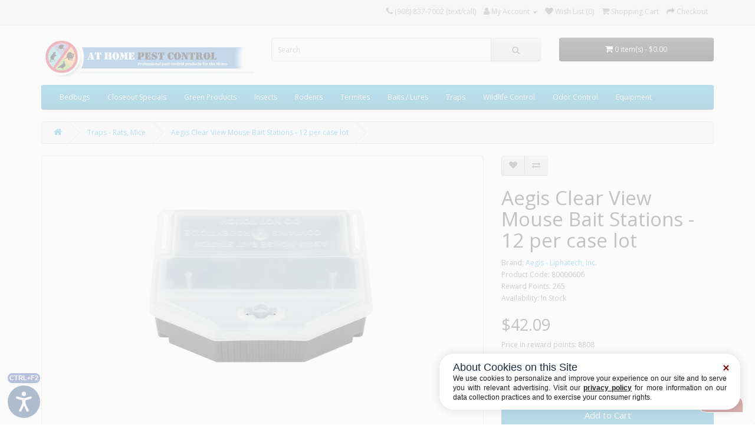

--- FILE ---
content_type: text/html; charset=utf-8
request_url: https://athomepestcontrol.com/traps-rats-mice/aegis-clear-view-mouse-bait-stations-12-per-case-lot
body_size: 39334
content:

<!DOCTYPE html>
<!--[if IE]><![endif]-->
<!--[if IE 8 ]><html dir="ltr" lang="en" class="ie8"><![endif]-->
<!--[if IE 9 ]><html dir="ltr" lang="en" class="ie9"><![endif]-->
<!--[if (gt IE 9)|!(IE)]><!-->
<html dir="ltr" lang="en">
<!--<![endif]-->
<head>
<meta charset="UTF-8" />
<meta name="viewport" content="width=device-width, initial-scale=1">
<meta http-equiv="X-UA-Compatible" content="IE=edge">
<title>Aegis Clear View Bait Station 12 per case</title>
<base href="https://athomepestcontrol.com/" />
<meta name="description" content="Aegis Clear View Bait Station" />
<meta name="keywords" content="Aegis Mouse Bait Stations" />
<script src="catalog/view/javascript/jquery/jquery-3.7.1.min.js" type="text/javascript"></script>
<link href="catalog/view/javascript/bootstrap/css/bootstrap.min.css" rel="stylesheet" media="screen" />
<script src="catalog/view/javascript/bootstrap/js/bootstrap.min.js" type="text/javascript"></script>
<link href="catalog/view/javascript/font-awesome/css/font-awesome.min.css" rel="stylesheet" type="text/css" />
<link href="//fonts.googleapis.com/css?family=Open+Sans:400,400i,300,700" rel="stylesheet" type="text/css" />
<link href="catalog/view/theme/default/stylesheet/stylesheet.css" rel="stylesheet">
<link href="catalog/view/theme/default/stylesheet/cireviewpro/cireview.css" type="text/css" rel="stylesheet" media="screen" />
<link href="catalog/view/javascript/jquery/magnific/magnific-popup.css" type="text/css" rel="stylesheet" media="screen" />
<link href="catalog/view/javascript/jquery/datetimepicker/bootstrap-datetimepicker.min.css" type="text/css" rel="stylesheet" media="screen" />
<script src="catalog/view/javascript/cireviewpro/rating/bootstrap-rating-input.js" type="text/javascript"></script>
<script src="catalog/view/javascript/jquery/magnific/jquery.magnific-popup.min.js" type="text/javascript"></script>
<script src="catalog/view/javascript/jquery/datetimepicker/moment/moment.min.js" type="text/javascript"></script>
<script src="catalog/view/javascript/jquery/datetimepicker/moment/moment-with-locales.min.js" type="text/javascript"></script>
<script src="catalog/view/javascript/jquery/datetimepicker/bootstrap-datetimepicker.min.js" type="text/javascript"></script>
<script src="catalog/view/javascript/common.js" type="text/javascript"></script>
<link href="https://athomepestcontrol.com/aegis-clear-view-mouse-bait-stations-12-per-case-lot" rel="canonical" />
<link href="https://athomepestcontrol.com/image/catalog/logo/apple-touch-icon.png" rel="icon" />
<!-- Google Tag Manager 01-08-2025-->
<script>(function(w,d,s,l,i){w[l]=w[l]||[];w[l].push({'gtm.start':
new Date().getTime(),event:'gtm.js'});var f=d.getElementsByTagName(s)[0],
j=d.createElement(s),dl=l!='dataLayer'?'&l='+l:'';j.async=true;j.src=
'https://www.googletagmanager.com/gtm.js?id='+i+dl;f.parentNode.insertBefore(j,f);
})(window,document,'script','dataLayer','GTM-MRNK4VMQ');</script>
<!-- End Google Tag Manager -->
<!-- Event snippet for Begin checkout conversion page
In your html page, add the snippet and call gtag_report_conversion when someone clicks on the chosen link or button. -->
<script>
function gtag_report_conversion(url) {
  var callback = function () {
    if (typeof(url) != 'undefined') {
      window.location = url;
    }
  };
  gtag('event', 'conversion', {
      'send_to': 'AW-993681454/114eCJnIoKkDEK7A6dkD',
      'transaction_id': 'order_id',
      'value': 'total',
      'currency': 'USD',
      'event_callback': callback
  });
  //Event snippet for Purchase (2) conversion page 03-13-2023
    gtag('event', 'conversion', {
      'send_to': 'AW-993681454/Ro9DCK2xlYAYEK7A6dkD',
      'value': 'total',
      'currency': 'USD',
      'transaction_id': 'order_id',
      'event_callback': 'callback'
  });
  // Event snippet for Action Page view conversion page 12-12-2023 
   gtag('event', 'conversion', {'send_to': 'AW-993681454/T-XlCJHhhf8YEK7A6dkD'});
  return false;
}
</script>

<script src="https://apis.google.com/js/platform.js?onload=renderOptIn" async defer></script>
<!-- Start Google Review -->
<script>
  window.renderOptIn = function() {
    window.gapi.load('surveyoptin', function() {
      window.gapi.surveyoptin.render(
        {
          // REQUIRED FIELDS
          "merchant_id": 9230598,
          "order_id": "order_id",
          "email": "email",
          "delivery_country": US,
          "estimated_delivery_date": "YYYY-MM-DD",

          // OPTIONAL FIELDS
          "products": [{"gtin":"GTIN1"}, {"gtin":"GTIN2"}]
        });
    });
  }
</script>

<!-- AutoSearch -->
<link rel="stylesheet" type="text/css" href="catalog/view/javascript/jquery/jquery.mCustomScrollbar.min.css?v1540114648" />
<script src="catalog/view/javascript/jquery/jquery.mCustomScrollbar.min.js?v1540114648"></script>
<link rel="stylesheet" type="text/css" href="catalog/view/javascript/jquery/autosearch.css?v1540161902" />
<script src="catalog/view/javascript/jquery/autosearch.js?v1540118372"></script>
<!-- AutoSearch END-->
			
</head>
<body>
<nav id="top">
  <div class="container"> 
    
    <div id="top-links" class="nav pull-right">
      <ul class="list-inline">
        <li><a href="https://athomepestcontrol.com/index.php?route=information/contact"><i class="fa fa-phone"></i></a> <span class="hidden-xs hidden-sm hidden-md">(908) 837-7002 (text/call)</span></li>
        <li class="dropdown"><a href="https://athomepestcontrol.com/index.php?route=account/account" title="My Account" class="dropdown-toggle" data-toggle="dropdown"><i class="fa fa-user"></i> <span class="hidden-xs hidden-sm hidden-md">My Account</span> <span class="caret"></span></a>
          <ul class="dropdown-menu dropdown-menu-right">
                        <li><a href="https://athomepestcontrol.com/index.php?route=account/register">Register</a></li>
            <li><a href="https://athomepestcontrol.com/index.php?route=account/login">Login</a></li>
                      </ul>
        </li>
        <li><a href="https://athomepestcontrol.com/index.php?route=account/wishlist" id="wishlist-total" title="Wish List (0)"><i class="fa fa-heart"></i> <span class="hidden-xs hidden-sm hidden-md">Wish List (0)</span></a></li>
        <li><a href="https://athomepestcontrol.com/index.php?route=checkout/cart" title="Shopping Cart"><i class="fa fa-shopping-cart"></i> <span class="hidden-xs hidden-sm hidden-md">Shopping Cart</span></a></li>
        <li><a href="https://athomepestcontrol.com/index.php?route=checkout/checkout" title="Checkout"><i class="fa fa-share"></i> <span class="hidden-xs hidden-sm hidden-md">Checkout</span></a></li>
      </ul>
    </div>
  </div>
</nav>
<header>
  <div class="container">
    <div class="row">
      <div class="col-sm-4">
        <div id="logo"><a href="https://athomepestcontrol.com/index.php?route=common/home"><img src="https://athomepestcontrol.com/image/catalog/logo/athome-header 500px.webp" title="At Home Pest Control Products and Supplies" alt="At Home Pest Control Products and Supplies" class="img-responsive" /></a></div>
      </div>
      <div class="col-sm-5"><div id="search" class="input-group">
  <input type="text" name="search" value="" placeholder="Search" class="form-control input-lg" />
  <span class="input-group-btn">
    <button type="button" class="btn btn-default btn-lg"><i class="fa fa-search"></i></button>
  </span>
</div></div>
      <div class="col-sm-3"><div id="cart" class="btn-group btn-block">
  <button type="button" data-toggle="dropdown" data-loading-text="Loading..." class="btn btn-inverse btn-block btn-lg dropdown-toggle"><i class="fa fa-shopping-cart"></i> <span id="cart-total">0 item(s) - $0.00</span></button>
  <ul class="dropdown-menu pull-right">
        <li>
      <p class="text-center">Your shopping cart is empty!</p>
    </li>
      </ul>
</div>
</div>
    </div>
  </div>
</header>
<div class="container">
  <nav id="menu" class="navbar">
    <div class="navbar-header"><span id="category" class="visible-xs">Categories</span>
      <button type="button" class="btn btn-navbar navbar-toggle" data-toggle="collapse" data-target=".navbar-ex1-collapse"><i class="fa fa-bars"></i></button>
    </div>
    <div class="collapse navbar-collapse navbar-ex1-collapse">
      <ul class="nav navbar-nav">
                        <li class="dropdown"><a href="https://athomepestcontrol.com/bedbugs" class="dropdown-toggle" data-toggle="dropdown">Bedbugs</a>
          <div class="dropdown-menu">
            <div class="dropdown-inner">               <ul class="list-unstyled">
                                <li><a href="https://athomepestcontrol.com/bedbugs/bedbug-sprays">Bedbug Sprays</a></li>
                                <li><a href="https://athomepestcontrol.com/bedbugs/cleaners">Cleaners</a></li>
                              </ul>
                            <ul class="list-unstyled">
                                <li><a href="https://athomepestcontrol.com/bedbugs/bedbug-monitors-lures">Monitors/Lures</a></li>
                                <li><a href="https://athomepestcontrol.com/bedbugs/protective-covers">Protective Covers</a></li>
                              </ul>
                            <ul class="list-unstyled">
                                <li><a href="https://athomepestcontrol.com/bedbugs/travel-products">Travel Products</a></li>
                              </ul>
              </div>
            <a href="https://athomepestcontrol.com/bedbugs" class="see-all">Show All Bedbugs</a> </div>
        </li>
                                <li><a href="https://athomepestcontrol.com/closeout-blowout-specials">Closeout Specials</a></li>
                                <li><a href="https://athomepestcontrol.com/green-products">Green Products</a></li>
                                <li class="dropdown"><a href="https://athomepestcontrol.com/insects" class="dropdown-toggle" data-toggle="dropdown">Insects</a>
          <div class="dropdown-menu">
            <div class="dropdown-inner">               <ul class="list-unstyled">
                                <li><a href="https://athomepestcontrol.com/insects/ants">Ants</a></li>
                                <li><a href="https://athomepestcontrol.com/insects/bugs">Bugs</a></li>
                              </ul>
                            <ul class="list-unstyled">
                                <li><a href="https://athomepestcontrol.com/insects/cockroach">Cockroach</a></li>
                                <li><a href="https://athomepestcontrol.com/insects/insect-equipment">Equipment</a></li>
                              </ul>
                            <ul class="list-unstyled">
                                <li><a href="https://athomepestcontrol.com/insects/flying-insect-trap">Flying Insect Trap</a></li>
                                <li><a href="https://athomepestcontrol.com/insects/house-flies">House Flies</a></li>
                              </ul>
                            <ul class="list-unstyled">
                                <li><a href="https://athomepestcontrol.com/insects/insecticides">Insecticides Pesticides</a></li>
                                <li><a href="https://athomepestcontrol.com/insects/mosquitos">Mosquitos</a></li>
                              </ul>
                            <ul class="list-unstyled">
                                <li><a href="https://athomepestcontrol.com/insects/spiders">Spiders</a></li>
                                <li><a href="https://athomepestcontrol.com/insects/insect-sprays">Sprays</a></li>
                              </ul>
                            <ul class="list-unstyled">
                                <li><a href="https://athomepestcontrol.com/insects/wasps-hornets">Wasps and Hornets</a></li>
                              </ul>
              </div>
            <a href="https://athomepestcontrol.com/insects" class="see-all">Show All Insects</a> </div>
        </li>
                                <li class="dropdown"><a href="https://athomepestcontrol.com/rodents" class="dropdown-toggle" data-toggle="dropdown">Rodents</a>
          <div class="dropdown-menu">
            <div class="dropdown-inner">               <ul class="list-unstyled">
                                <li><a href="https://athomepestcontrol.com/rodents/snaps-rodent-traps-rat-mouse">Snaps Rodent Traps Rat Mouse</a></li>
                              </ul>
              </div>
            <a href="https://athomepestcontrol.com/rodents" class="see-all">Show All Rodents</a> </div>
        </li>
                                <li><a href="https://athomepestcontrol.com/termites">Termites</a></li>
                                <li class="dropdown"><a href="https://athomepestcontrol.com/baits-lures" class="dropdown-toggle" data-toggle="dropdown">Baits / Lures</a>
          <div class="dropdown-menu">
            <div class="dropdown-inner">               <ul class="list-unstyled">
                                <li><a href="https://athomepestcontrol.com/baits-lures/bait-station">Bait Station</a></li>
                              </ul>
              </div>
            <a href="https://athomepestcontrol.com/baits-lures" class="see-all">Show All Baits / Lures</a> </div>
        </li>
                                <li class="dropdown"><a href="https://athomepestcontrol.com/traps" class="dropdown-toggle" data-toggle="dropdown">Traps</a>
          <div class="dropdown-menu">
            <div class="dropdown-inner">               <ul class="list-unstyled">
                                <li><a href="https://athomepestcontrol.com/traps/bird-traps">Bird Traps</a></li>
                                <li><a href="https://athomepestcontrol.com/traps/live-catch-traps">Live Catch Traps</a></li>
                              </ul>
                            <ul class="list-unstyled">
                                <li><a href="https://athomepestcontrol.com/traps/professional-series-traps">Professional Series Traps</a></li>
                                <li><a href="https://athomepestcontrol.com/traps/safeguard-standard-box-traps">Safeguard Standard Box Traps</a></li>
                              </ul>
                            <ul class="list-unstyled">
                                <li><a href="https://athomepestcontrol.com/traps/safeguard-trap-accessories">Safeguard Trap Accessories</a></li>
                                <li><a href="https://athomepestcontrol.com/traps/wcs-custom-traps">WCS™ Custom Traps</a></li>
                              </ul>
              </div>
            <a href="https://athomepestcontrol.com/traps" class="see-all">Show All Traps</a> </div>
        </li>
                                <li class="dropdown"><a href="https://athomepestcontrol.com/wildlife-control" class="dropdown-toggle" data-toggle="dropdown">Wildlife Control</a>
          <div class="dropdown-menu">
            <div class="dropdown-inner">               <ul class="list-unstyled">
                                <li><a href="https://athomepestcontrol.com/wildlife-control/chipmunks">Chipmunks</a></li>
                                <li><a href="https://athomepestcontrol.com/wildlife-control/coyote-dog">Coyote / Dog</a></li>
                                <li><a href="https://athomepestcontrol.com/wildlife-control/fox-small-dog">Fox / Small Dog</a></li>
                              </ul>
                            <ul class="list-unstyled">
                                <li><a href="https://athomepestcontrol.com/wildlife-control/raccoons-woodchuck">Raccoons / Woodchuck</a></li>
                                <li><a href="https://athomepestcontrol.com/wildlife-control/skunk-rabbits">Skunk / Rabbits</a></li>
                                <li><a href="https://athomepestcontrol.com/wildlife-control/squirrels">Squirrels</a></li>
                              </ul>
                            <ul class="list-unstyled">
                                <li><a href="https://athomepestcontrol.com/wildlife-control/exclusion">Exclusion</a></li>
                              </ul>
              </div>
            <a href="https://athomepestcontrol.com/wildlife-control" class="see-all">Show All Wildlife Control</a> </div>
        </li>
                                <li><a href="https://athomepestcontrol.com/odor-control">Odor Control</a></li>
                                <li class="dropdown"><a href="https://athomepestcontrol.com/equipment" class="dropdown-toggle" data-toggle="dropdown">Equipment</a>
          <div class="dropdown-menu">
            <div class="dropdown-inner">               <ul class="list-unstyled">
                                <li><a href="https://athomepestcontrol.com/equipment/appliances-cleaning-equipment-humidifiers-air-purifiers ">Appliances</a></li>
                                <li><a href="https://athomepestcontrol.com/equipment/sprayers-pumps-foggers">Sprayers</a></li>
                              </ul>
              </div>
            <a href="https://athomepestcontrol.com/equipment" class="see-all">Show All Equipment</a> </div>
        </li>
                      </ul>
    </div>
  </nav>
</div>
 

<div id="product-product" class="container">
  <ul class="breadcrumb">
        <li><a href="https://athomepestcontrol.com/index.php?route=common/home"><i class="fa fa-home"></i></a></li>
        <li><a href="https://athomepestcontrol.com/traps-rats-mice">Traps - Rats, Mice</a></li>
        <li><a href="https://athomepestcontrol.com/traps-rats-mice/aegis-clear-view-mouse-bait-stations-12-per-case-lot">Aegis Clear View Mouse Bait Stations - 12 per case lot</a></li>
      </ul>
  <div class="row">
                <div id="content" class="col-sm-12">
      <div class="row">                         <div class="col-sm-8">           <ul class="thumbnails">
                        <li><a class="thumbnail" href="https://athomepestcontrol.com/image/cache/catalog/2022/aegis-mouse-bait-station-clear-lid-1200x675.jpg" title="Aegis Clear View Mouse Bait Stations - 12 per case lot"><img src="https://athomepestcontrol.com/image/cache/catalog/2022/aegis-mouse-bait-station-clear-lid-600x450.jpg" title="Aegis Clear View Mouse Bait Stations - 12 per case lot" alt="Aegis Clear View Mouse Bait Stations - 12 per case lot" /></a></li>
                                                <li class="image-additional"><a class="thumbnail" href="https://athomepestcontrol.com/image/cache/catalog/2022/aegis-mouse-bait-station-clear-lid%20open-1200x675.jpg" title="Aegis Clear View Mouse Bait Stations - 12 per case lot"> <img src="https://athomepestcontrol.com/image/cache/catalog/2022/aegis-mouse-bait-station-clear-lid%20open-200x200.jpg" title="Aegis Clear View Mouse Bait Stations - 12 per case lot" alt="Aegis Clear View Mouse Bait Stations - 12 per case lot" /></a></li>
                        <li class="image-additional"><a class="thumbnail" href="https://athomepestcontrol.com/image/cache/catalog/2022/aegis-mouse-bait-station-clear-lid-side-1200x675.jpg" title="Aegis Clear View Mouse Bait Stations - 12 per case lot"> <img src="https://athomepestcontrol.com/image/cache/catalog/2022/aegis-mouse-bait-station-clear-lid-side-200x200.jpg" title="Aegis Clear View Mouse Bait Stations - 12 per case lot" alt="Aegis Clear View Mouse Bait Stations - 12 per case lot" /></a></li>
                                  </ul>
                    <ul class="nav nav-tabs">
            <li class="active"><a href="#tab-description" data-toggle="tab">Description</a></li>
                                    <li><a href="#tab-review" data-toggle="tab">Reviews (0)</a></li>
                      </ul>
          <div class="tab-content">
            <div class="tab-pane active" id="tab-description"><h2>Aegis - Clear View Mouse Bait Stations - 12 Count Clear Lid (case lot)</h2><p><span style="color: rgb(102, 102, 102); font-size: 12px; font-weight: 700; background-color: rgb(247, 198, 206);">Please note that order totals less than $30 will be charged a $5.00 handling charge</span><strong><span style="color:#ff8c00;"><span style="font-size: 16px; "><br></span></span></strong></p>  <h3 style="outline: none;">Aegis Clear View Bait Station - mouse bait box with clear lid that allows for quick inspection and quick service. Features dimensions of 5 7/16" x Width 4 3/8" (including hinge).</h3><p style="outline: none;">Aegis Mouse Bait Stations provide more rodenticide capacity than any other leading brand, allowing for two blocks of rodenticide or two pouches of soft bait. Its SecurePoint technology makes it the best mouse station to hold soft bait.</p><ul><li style="outline: none;">Fits in tight locations and offers vertical or horizontal mounting</li><li style="outline: none;">Anchoring holes for securing the station to floors, walls, or pipes</li><li style="outline: none;">Clear lid allows for at a glance inspection and reduced service time</li><li style="outline: none;">Easy open lid allows for quick replacement of rodenticides</li></ul><p style="outline: none;">Dimensions (in inches):&nbsp; Length 5-7/16", Width 4-3/8" (including hinge),&nbsp;<span style="outline: none;">Height (lid closed) 1-9/16", Height (lid open) 1-15/16"</span><span style="outline: none;">&nbsp;</span></p> </div>
                                    <div class="tab-pane" id="tab-review">
              <div id="cireview-graph">
  <div id="cireviewgraph" class="cireviewgraph">  <style type="text/css">
        #cireview-graph .progress .progress-bar {
      background-color: #e86b23;
    }
    #cireview-graph .cireview-stars .fa-star, #cireview-graph .cireview-stars .fa-star + .fa-star-o {
      color: #e86b23;
    }
      </style>

      <div class="cireview-bars">
      <p class="cireview-recommendation text-center">0% Customers recommend this product</p>      <ul class="list-unstyled">
                  <li class="cirating-filter" data-cirating="5">
                        <div class="progress">
              <div class="progress-bar" role="progressbar" aria-valuenow="0" aria-valuemin="0" aria-valuemax="100" style="width:0%"></div>
            </div>
            <div class="progress-value">0%</div>
          </li>
                  <li class="cirating-filter" data-cirating="4">
                        <div class="progress">
              <div class="progress-bar" role="progressbar" aria-valuenow="0" aria-valuemin="0" aria-valuemax="100" style="width:0%"></div>
            </div>
            <div class="progress-value">0%</div>
          </li>
                  <li class="cirating-filter" data-cirating="3">
                        <div class="progress">
              <div class="progress-bar" role="progressbar" aria-valuenow="0" aria-valuemin="0" aria-valuemax="100" style="width:0%"></div>
            </div>
            <div class="progress-value">0%</div>
          </li>
                  <li class="cirating-filter" data-cirating="2">
                        <div class="progress">
              <div class="progress-bar" role="progressbar" aria-valuenow="0" aria-valuemin="0" aria-valuemax="100" style="width:0%"></div>
            </div>
            <div class="progress-value">0%</div>
          </li>
                  <li class="cirating-filter" data-cirating="1">
                        <div class="progress">
              <div class="progress-bar" role="progressbar" aria-valuenow="0" aria-valuemin="0" aria-valuemax="100" style="width:0%"></div>
            </div>
            <div class="progress-value">0%</div>
          </li>
              </ul>
    </div>
    </div>
            <div class="cireview-infomsg">Purchase this product first or wait for order to complete in order to give review</div>
                  </div>

<div id="cireview-aggerate"><div id="aggerate-cireview" class="cireview-wrap">
  <div class="cireview-aggerate cireviews">
    <h3 class="cireview-aggerate-title"><a href="https://athomepestcontrol.com/https://athomepestcontrol.com/aegis-clear-view-mouse-bait-stations-12-per-case-lot">Reviews Over Aegis Clear View Mouse Bait Stations - 12 per case lot</a></h3>
    <ul class="list-unstyled average rating text-center final-avrge">
      <li><label class="control-label">Average Rating:</label>
        <!-- /*17-09-2019 half start starts*/ -->
                

		
			<span class="fa fa-stack"><i class="fa fa-star-o fa-stack-2x"></i></span>
	
	
						  <span class="fa fa-stack"><i class="fa fa-star-o fa-stack-2x"></i></span>
				  <span class="fa fa-stack"><i class="fa fa-star-o fa-stack-2x"></i></span>
				  <span class="fa fa-stack"><i class="fa fa-star-o fa-stack-2x"></i></span>
				  <span class="fa fa-stack"><i class="fa fa-star-o fa-stack-2x"></i></span>
			
        <!-- /*17-09-2019 half start ends*/ -->
              </li>
    </ul>
    <div class="row mrl-0">
                        <div class="col-sm-12 col-xs-12 xl-100 xs-100 sm-100 j-margin">
        <p>Total Reviews (0)  <br/>
          <span class="giverating addrating">click here write review to add review for this product.</span>
        </p>
      </div>
          </div>
  </div>
</div></div>

<style type="text/css">
.ciname_fl {
      border-radius: 0%;
  -webkit-border-radius: 0%;
}
</style>

<div id="cireview-top"></div><br/><!-- 11-01-2018 -->
<!-- 11-01-2018 -->
  <div id="cimodal-cireview-policy-modal" style="display: none;" class="">
    <div id="cireview-policy-modal" class="modal fade " role="dialog">
      <div class="modal-dialog">
        <div class="modal-content">
          <div class="modal-header">
            <button type="button" class="close" data-dismiss="modal">&times;</button>
            <h4 class="modal-title">Post Policy</h4>
          </div>
          <div class="modal-body"></div>
        </div>
      </div>
    </div>
  </div>
<form class="form-horizontal " id="form-cireview">
  <div id="cireview"></div>
    <input type="hidden" name="cirating_filter" value="0">
  <input type="hidden" name="cirating_filters" value="">
  <input type="hidden" name="cirating_dofilters" value="">

  <div id="cimodal-cireview-modal" style="display: none;">
    <div id="cireview-modal" class="modal fade " role="dialog">
      <div class="modal-dialog">
        <div class="modal-content">
          <div class="modal-header">
            <button type="button" class="close" data-dismiss="modal">&times;</button>
            <h4 class="modal-title"><span class="cireview-form-title">Write a review For Aegis Clear View Mouse Bait Stations - 12 per case lot &nbsp;&nbsp;<span class="cireview-policy data-modal" data-find_modal="#cireview-policy-modal" data-target="#cimodal-cireview-policy-modal"><i class="fa fa-info-circle"></i></span> </span><span class="cireview-successmsg-title" style="display: none;"></span></h4>
          </div>
          <div class="modal-body">
            <div class="cireview-form">
                                                <div class="cireview-notmsg">Purchase this product first or wait for order to complete in order to give review</div>
                                          </div>
            <div class="cireview-successmsg" style="display: none;"></div>
          </div>
        </div>
      </div>
    </div>
  </div>
</form>

<div id="cimodal-cireview-abuse-428" style="display: none;">
  <div id="cireview-abuse-428" class="modal fade " tabindex="-1" role="dialog">
    <div class="modal-dialog" role="document">
      <div class="modal-content">
        <div class="modal-header">
          <button type="button" class="close" data-dismiss="modal" aria-label="Cancel"><span aria-hidden="true">&times;</span></button>
          <h4 class="modal-title"><i class="fa fa-ban"></i> Report this review.</h4>
        </div>
        <div class="modal-body">
          <ul class="list list-unstyled ciabreason-list">
                        <li class="ciabreason"><label><input type="radio" data-details="1" name="ciabreason" value="OTHER"> Other</label></li>
            <li class="other_reason hide"><textarea name="ciabreason_other" class="form-control" rows="7" placeholder="Please give some details."></textarea></li>
          </ul>
        </div>
        <div class="modal-footer">
          <button type="button" class="btn btn-default" data-dismiss="modal">Cancel</button>
          <button data-loading-text="Loading..." type="button" data-cireview_id="" data-product_id="" data-review_id="" class="btn btn-primary button cireview-abuse">Submit</button>
        </div>
      </div><!-- /.modal-content -->
    </div><!-- /.modal-dialog -->
  </div><!-- /.modal -->
</div>


<script type="text/javascript"><!--
$(document).ready(function() {

  function applyFilters(filters) {
    filters = filters || [];
    if ($('input[name="cirating_filter"]').val()) {
      filters.push('cirating_filter='+$('input[name="cirating_filter"]').val())
    }
    if ($('input[name="cirating_filters"]').val()) {
      var sort_order = $('input[name="cirating_filters"]').val().split('-');
      filters.push('sort='+sort_order[0]);
      filters.push('order='+sort_order[1]);
    }

    if ($('input[name="cirating_dofilters"]').val()!='') {
      filters.push('cirating_dofilter='+ $('input[name="cirating_dofilters"]').val());
    }
    // <!-- 11-01-2018 -->
        // <!-- 11-01-2018 -->

    return filters;
  }

  
  function clearFilters(defaults) {
    $('input[name="cirating_filter"]').val(0);
    $('input[name="cirating_filters"]').val('');
    $('input[name="cirating_dofilters"]').val('');

                $('#cireview_filters .cireview_filter').removeClass('active');        // <!-- 11-01-2018 -->
        
    refreshReviews(defaults);
  }

  var ajaxCiReviewSearch = null;
  function refreshReviews(defaults) {
    defaults = $.extend({
      before : function() {},
      callback : function() {},
      fadeInOut : true,
    },defaults);

    var filters = applyFilters();
    var filter = '';
    if (filters.length) {
      filter += '&' + filters.join('&');
    }

    defaults.before();
    // if (defaults.fadeInOut) { $('#cireview').fadeOut('slow'); }
    // $('#cireview').load('index.php?route=extension/cireviewpro/cireview/review&product_id=428&ajax=1'+filter, function() { if (defaults.fadeInOut) { $('#cireview').fadeIn('slow'); } defaults.callback(); });

    ajaxCiReviewSearch = $.ajax({
      url: 'index.php?route=extension/cireviewpro/cireview/review',
      type: 'get',
      data: 'product_id=428&ajax=1'+filter,
      dataType: 'html',
      beforeSend: function() {
        if (defaults.fadeInOut) { $('#cireview').fadeOut('slow'); }
      },
      complete: function() {

      },
      success: function(html) {
        $('#cireview').html(html);
        if (defaults.fadeInOut) { $('#cireview').fadeIn('slow'); } defaults.callback();
      },
      error: function(xhr, ajaxOptions, thrownError) {
        // alert(thrownError + "\r\n" + xhr.statusText + "\r\n" + xhr.responseText);
      }
    });
  }

  
                $('#cireview_filters').on('click', '.cireview_filter', function(e) {
        var $this = $(this);
        var value = $(this).attr('data-value');

        $('input[name="cirating_filters"]').val(value);

        $('#cireview_filters .cireview_filter').removeClass('active');
        $this.addClass('active');


        var oldClass = $(this).find('i').attr('data-class');
        $(this).find('i').removeClass(oldClass).addClass('fa fa-spinner fa-spin');
        refreshReviews({
          before: function() {
            abortCiReviewSearch();
          },
          callback: function() {
            $this.find('i').removeClass('fa fa-spinner fa-spin').addClass(oldClass);
          }
        });

      });
        // <!-- 11-01-2018 -->

  function abortCiReviewSearch() {
    if (ajaxCiReviewSearch) {
      if (ajaxCiReviewSearch.readyState != 4){
        ajaxCiReviewSearch.abort();
        ajaxCiReviewSearch = null;
      }
    }
  }

  function ciReviewSearchResults() {

    var oldClass = $('#cireviewsearch').find('i').attr('data-class');
    $('#cireviewsearch').find('i').removeClass(oldClass).addClass('fa fa-spinner fa-spin');
    refreshReviews({
      before: function() {
        abortCiReviewSearch();
      },
      callback: function() {
        $('#cireviewsearch').find('i').removeClass('fa fa-spinner fa-spin').addClass(oldClass);
      }
    });

  }
    var keyTypeWatch = (function(){
    var timer = 0;
    return function(callback, ms){
    clearTimeout (timer);
    timer = setTimeout(callback, ms);
    }
  })();
  // <!-- 11-01-2018 -->


  $('.clearfilters').on('click', function() {
    var $this = $(this);
    var oldClass = $(this).find('i').attr('data-class');
    $(this).find('i').removeClass(oldClass).addClass('fa fa-spinner fa-spin');
    clearFilters({
      before: function() {
        abortCiReviewSearch();
      },
      callback: function() {
       $this.find('i').removeClass('fa fa-spinner fa-spin').addClass(oldClass);
      }
    });
  });


      $('input.cirating-stars[type=number]').each(function() {
      $(this).rating({
        'min' : 1,
        'max' : parseInt('5'),
        'icon-lib' : "cifa fa",
        'active-icon' : "fa-star",
        'inactive-icon' : "fa-star-o",
        'clearable' : false,
        'divclass' : 'cirating-input',
        'OC_VERSION' : '3.0.4.1',
        'PHP_VERSION' : '8.2.29'
      });
    });
  
  $('#cireview-posnegreviews').on('click', '.cirating-posnegfilter', function(e) {
    var cirating = $(this).attr('data-cirating');
    $('input[name="cirating_filter"]').val(cirating);

    refreshReviews({
      callback : function() {
        var offset = $('#cireview').offset();
        $('html, body').animate({ scrollTop: (offset.top - 80) }, 'slow');

      }
    });
  });

  $('#cireviewgraph').on('click', '.cirating-filter', function(e) {
    var cirating = $(this).attr('data-cirating');
    $('input[name="cirating_filter"]').val(cirating);
    refreshReviews({
      before: function() {
        abortCiReviewSearch();
      },
      callback : function() {
        var offset = $('#cireview').offset();
        $('html, body').animate({ scrollTop: (offset.top - 80) }, 'slow');

      }
    });
  });

  var citabreview = 0;
  $('a[href="#tab-review"]').on('click', function() {
    if (citabreview==0) {
      refreshReviews({
        before: function() {
          abortCiReviewSearch();
        },
        fadeInOut : false,
      });
    }
    citabreview++;
  });


  $('#cireview').delegate('.pagination a', 'click', function(e) {
      e.preventDefault();
      $('#cireview').fadeOut('slow');
      $('#cireview').load(this.href, function() { $('#cireview').fadeIn('slow'); });
  });

  refreshReviews({
    before: function() {
      abortCiReviewSearch();
    },
    fadeInOut : false,
  });
  

  $('#button-cireview').on('click', function() {
    $('.alert').remove();
    $('.text-danger').remove();
    var $this = $(this);

    var data = $("#form-cireview").serialize();

    if (data) {
      data += '&';
    }
    // 20-sep-2021: code starts
    data += $('.cireview-form select, .cireview-form input, .cireview-form textarea').serialize();
    // 20-sep-2021: code ends
    $.ajax({
      url: 'index.php?route=extension/cireviewpro/cireview/write&product_id=428&owroute=product/product',
      type: 'post',
      dataType: 'json',
      data: data,
      beforeSend: function() {
        $('#button-cireview').button('loading');
      },
      complete: function() {
        $('#button-cireview').button('reset');
      },
      success: function(json) {
        $('.alert').remove();
        $('.text-danger').remove();

        $('.cireview-form .has-error').each(function() {
          $(this).removeClass('has-error');
        });

        if (json['error']) {
          $this.parent().after('<div class="alert alert-danger warning"><i class="fa fa-check-circle"></i> ' + json['error'] + ' <button type="button" class="close" data-dismiss="alert">&times;</button></div>');
        }

        if (json['name']) {
          $('input[name=\'ciname\']').after('<div class="text-danger"><i class="fa fa-exclamation-circle"></i> ' + json['name'] + '</div>');
        }

        if (json['email']) {
          $('input[name=\'ciemail\']').after('<div class="text-danger"><i class="fa fa-exclamation-circle"></i> ' + json['email'] + '</div>');
        }

        if (json['text']) {
          $('textarea[name=\'cireview\']').after('<div class="text-danger"><i class="fa fa-exclamation-circle"></i> ' + json['text'] + '</div>');
        }

        if (json['title']) {
          $('input[name=\'cititle\']').after('<div class="text-danger"><i class="fa fa-exclamation-circle"></i> ' + json['title'] + '</div>');
        }

        if (json['rating']) {
          for (var i in json['rating']) {
            $('#cirating-'+ i + ' > div').append('<div class="text-danger"><i class="fa fa-exclamation-circle"></i> ' + json['rating'][i] + '</div>');
          }
        }

        if (json['captcha']) {
          $('#cicaptcha').append('<div class="text-danger"><i class="fa fa-exclamation-circle"></i> ' + json['captcha'] + '</div>');
        }
        // 20-sep-2021: code starts
        if (json['location']) {
          $('select[name=\'cicountry_id\']').after('<div class="text-danger"><i class="fa fa-exclamation-circle"></i> ' + json['location'] + '</div>');
          $('select[name=\'cizone_id\']').after('<div class="text-danger"><i class="fa fa-exclamation-circle"></i> ' + json['location'] + '</div>');
        }
        // 20-sep-2021: code ends

        $('.cireview-form .text-danger').parents('.form-group').addClass('has-error');

        if (json['success']) {

                      $('.cireview-successmsg').html(json['success']);
            $('.cireview-form').hide('slow');
            $('.cireview-successmsg').show('slow');
            $('.cireview-successmsg-title').html(json['reviewsuccessmsg_title']);
            $('.cireview-form-title').hide('slow');
            $('.cireview-successmsg-title').show('slow');
          

          $('input[name=\'ciname\']').val('');
          $('input[name=\'cireview_image\']').val('');
          $('textarea[name=\'cireview\']').val('');
          $('input[name=\'cititle\']').val('');
          $('input[name=\'ciemail\']').val('');
          // 20-sep-2021: code starts
          $('select[name=\'cicountry_id\']').val('223').trigger('change');
          // 20-sep-2021: code ends
          $('.cirating:checked').prop('checked', false);
          $('input.cirating-stars[type=number]').each(function() {
            $(this).rating('clear');
          });
          $('#ciattach_images').html('');
          $('#cicaptcha input').val('');

          if (json['refresh']) {
            refreshReviews({
              before: function() {
                abortCiReviewSearch();
              },
              callback: function() {
                $('a[href="#tab-review"]').html(json['tab_review']);
                if (json['cireviewgraph']) { $('#cireviewgraph').html(json['cireviewgraph']); }
                if (json['aggeratereview']) { $('#cireview-aggerate').html(json['aggeratereview']); }
              }
            });
          }

          setTimeout(function(){
            var offset = $('.cireview-form').offset()
            var mypos = (Math.round(offset.top) - 10);
            if ($(window).scrollTop() > mypos) {
              $('html, body').animate({ scrollTop: mypos }, 'slow');
            }

            
          },500);

        }
      }
    });
  });

  $('.ciattach_images').each(function() {
    $(this).magnificPopup({
      type:'image',
      delegate: 'a',
      gallery: {
        enabled:true
      }
    });
  });

  $('#cireview-aggerate').on('click', '.addrating', function() {
    $('.cireview-write').trigger('click');
    // $('#cireview-modal').modal('show');
  });


  $('#ciattach_images').on('click', '.attach_image_close', function() {
    var $this = $(this);
    var id = $this.attr('data-id');
    if (id && confirm("Are you sure?")) {
      $.ajax({
        url: 'index.php?route=extension/cireviewpro/cireview/delete&product_id=428',
        type: 'post',
        data: 'id=' + id,
        dataType: 'json',
        beforeSend: function() {
        },
        complete: function() {
        },
        success: function(json) {
          if (json['success']) {

            $('input[name="cireview_image"]').val(json['code']);

            if (json['attach_images']) {
              var html = '';
              for (var i in json['attach_images']) {
                html += '<li id="ciattach_image-'+ json['attach_images'][i]['cireview_image_id'] +'"><button data-id="'+ json['attach_images'][i]['cireview_image_id'] +'" type="button" class="attach_image_close close" data-dismiss="alert">&times;</button><a href="'+ json['attach_images'][i]['popup'] +'"> <img src="'+ json['attach_images'][i]['thumb'] +'" alt="" /> </a></li>';
              }
              $('#ciattach_images').html(html);
            }
          }

        },
        error: function(xhr, ajaxOptions, thrownError) {
          //alert(thrownError + "\r\n" + xhr.statusText + "\r\n" + xhr.responseText);
        }
      });
    }
  });

  $('#button-ciattachupload').on('click', function() {
    var node = this;

    $('.ciattachupload .alert').remove();

    $('#form-ciattach-upload').remove();

    $('body').prepend('<form enctype="multipart/form-data" id="form-ciattach-upload" style="display: none;"><input type="file" name="ciattachfile" /><input type="hidden" name="cireview_images" value="'+ $('input[name="cireview_image"]').val() +'"></form>');

    $('#form-ciattach-upload input[name=\'ciattachfile\']').trigger('click');

    if (typeof timer != 'undefined') {
        clearInterval(timer);
    }

    timer = setInterval(function() {
      if ($('#form-ciattach-upload input[name=\'ciattachfile\']').val() != '') {
        clearInterval(timer);

        $.ajax({
          url: 'index.php?route=extension/cireviewpro/cireview/upload&product_id=428',
          type: 'post',
          dataType: 'json',
          data: new FormData($('#form-ciattach-upload')[0]),
          cache: false,
          contentType: false,
          processData: false,
          beforeSend: function() {
            $(node).button('loading');
          },
          complete: function() {
            $(node).button('reset');
          },
          success: function(json) {

            $('.ciattachupload .alert').remove();

            if (json['error']) {
              $(node).parent().append('<div class="alert alert-danger warning"><i class="fa fa-check-circle"></i> ' + json['error'] + ' <button type="button" class="close" data-dismiss="alert">&times;</button></div>');
            }

            if (json['success']) {
              $(node).parent().append('<div class="alert alert-success success"><i class="fa fa-check-circle"></i> ' + json['success'] + ' <button type="button" class="close" data-dismiss="alert">&times;</button></div>');

              $('input[name="cireview_image"]').val(json['code']);

              if (json['attach_images']) {
                var html = '';
                for (var i in json['attach_images']) {
                  html += '<li id="ciattach_image-'+ json['attach_images'][i]['cireview_image_id'] +'"><button data-id="'+ json['attach_images'][i]['cireview_image_id'] +'" type="button" class="attach_image_close close" data-dismiss="alert">&times;</button><a href="'+ json['attach_images'][i]['popup'] +'"> <img src="'+ json['attach_images'][i]['thumb'] +'" alt="" /> </a></li>';
                }
                $('#ciattach_images').html(html);
              }
            }
          },
          error: function(xhr, ajaxOptions, thrownError) {
            // alert(thrownError + "\r\n" + xhr.statusText + "\r\n" + xhr.responseText);
          }
        });
      }
    }, 500);
  });
  // 20-sep-2021: code starts
  $('select[name=\'cicountry_id\']').on('change', function() {
    $.ajax({
      url: 'index.php?route=account/account/country&country_id=' + this.value,
      dataType: 'json',
      beforeSend: function() {
        $('select[name=\'cicountry_id\']').prop('disabled', true);
      },
      complete: function() {
        $('select[name=\'cicountry_id\']').prop('disabled', false);
      },
      success: function(json) {
        html = '<option value=""> --- Please Select --- </option>';

        if (json['zone'] && json['zone'] != '') {
          for (i = 0; i < json['zone'].length; i++) {
            html += '<option value="' + json['zone'][i]['zone_id'] + '"';

            if (json['zone'][i]['zone_id'] == '') {
              html += ' selected="selected"';
            }

            html += '>' + json['zone'][i]['name'] + '</option>';
          }
        } else {
          html += '<option value="0" selected="selected"> --- None --- </option>';
        }

        $('select[name=\'cizone_id\']').html(html);
      },
      error: function(xhr, ajaxOptions, thrownError) {
        alert(thrownError + "\r\n" + xhr.statusText + "\r\n" + xhr.responseText);
      }
    });
  });

  $('select[name=\'cicountry_id\']').trigger('change');
  // 20-sep-2021: code ends
  $('.cireview-abuse').on('click', function() {
    var $this = $(this);
    var review_id = $this.attr('data-review_id');
    var product_id = $this.attr('data-product_id');
    var cireview_id = $this.attr('data-cireview_id');

    var modaldiv = $('#cireview-abuse-'+product_id);
    modaldiv.find('.alert').remove();
    if (review_id && product_id && cireview_id) {

      var data = $('#cireview-abuse-'+product_id+ ' input, #cireview-abuse-'+product_id+ ' textarea').serialize();

      if (data) {
        data += '&';
      }

      data += 'review_id='+review_id+'&product_id='+product_id+'&cireview_id='+cireview_id;

      $.ajax({
        url: 'index.php?route=extension/cireviewpro/cireview/cireviewAbuse&product_id='+product_id,
        type: 'post',
        data: data,
        dataType: 'json',
        beforeSend: function() {
           $this.button('loading');
        },
        complete: function() {
          $this.button('reset');
        },
        success: function(json) {
          modaldiv.find('.alert').remove();

          if (json['error']) {
            modaldiv.find('.modal-header').before('<div class="alert alert-danger warning"><i class="fa fa-check-circle"></i> ' + json['error'] + ' <button type="button" class="close" data-dismiss="alert">&times;</button></div>')
          }
          if (json['success']) {
            // update particular div text
            modaldiv.find('.modal-header').before('<div class="alert alert-success success"><i class="fa fa-check-circle"></i> ' + json['success'] + ' <button type="button" class="close" data-dismiss="alert">&times;</button></div>');

            setTimeout(function() {
              modaldiv.find('.close').trigger('click');
            }, 1000);

          }
        },
        error: function(xhr, ajaxOptions, thrownError) {
          // alert(thrownError + "\r\n" + xhr.statusText + "\r\n" + xhr.responseText);
        }
      });
    }
  });

  function ciDataModal(target, find_modal, el) {

    $(target).find(find_modal).attr('data-back', target);
    var ev = $(target).find(find_modal).attr('id');


    $(find_modal).appendTo("body");

    $(find_modal).modal('show');

    $(find_modal).off('hidden.bs.modal.'+ev).on('hidden.bs.modal.'+ev, function(e) {

        $(find_modal).appendTo($(find_modal).attr('data-back'));

        $(find_modal).removeAttr('data-back');

    });
  }

  $('.data-modal').on('click', function() {
    var target = $(this).attr('data-target');
    var find_modal = $(this).attr('data-find_modal');
    ciDataModal(target, find_modal, $(this));
  });


  $('#cireview-policy-modal').on('shown.bs.modal', function (e) {
    var num_modals = $('.modal-backdrop').length;

    if (num_modals > 1) {
      var calc_zindex = 10;
      var use_nummodal = num_modals - 1;
      var zindex = parseFloat($(this).css('z-index'));
      $(this).css('z-index', (zindex+ (calc_zindex*use_nummodal) ));

      // access modal variables
      var $backdrop = $(this).data('bs.modal').$backdrop;

      $backdrop.addClass("cireviewpro-policy-backdrop");

      var zindex2 = parseFloat($('.modal-backdrop.cireviewpro-policy-backdrop').css('z-index'));

      $('.modal-backdrop.cireviewpro-policy-backdrop').css('z-index', ( (zindex > zindex2) ? zindex + ((calc_zindex-1) *use_nummodal) : zindex2 + (calc_zindex*use_nummodal) ) );
    }
  });

  $('#cireview-policy-modal').on('hidden.bs.modal', function (e) {
    $(this).css('z-index', '');
    // console.log("cireview-policy-modal hidden");
    if ($('.modal').hasClass('in')) {
      $('body').addClass('modal-open');
    }
  });

  $('#cireview-modal').on('hidden.bs.modal', function (e) {
    // console.log("cireview-modal hidden");

    var modal = $(this);
    modal.find('.alert').remove();

    $('.cireview-form .has-error').each(function() {
      $(this).removeClass('has-error');
    });

    $('.cireview-successmsg').hide().html('');
    $('.cireview-form').show();
    $('.cireview-successmsg-title').hide().html('');
    $('.cireview-form-title').show();

  });


  $('#cireview-abuse-428').on('hidden.bs.modal', function (e) {
    // console.log("cireview-abuse- hidden");
    var modal = $(this);
    modal.find('input[name="ciabreason"]').prop("checked", false);
    modal.find('.other_reason').addClass('hide');
    modal.find('textarea').val('');
    modal.find('.alert').remove();
    modal.find('.cireview-abuse').attr({'data-product_id' : '','data-review_id' : '', 'data-cireview_id' : ''});
  });
  $(document).delegate('#cireview-abuse-428 input[name="ciabreason"]', 'click', function() {
    if ($(this).val() == 'OTHER' ) {
      $('.other_reason').removeClass('hide');
    } else {
      $('.other_reason').addClass('hide');
      $('.other_reason textarea').val('');
    }
  });

  $('#cireview').off('click', '.abuse-button-action').on('click', '.abuse-button-action', function() {
    var $this = $(this);
    var review_id = $this.attr('data-review_id');
    var product_id = $this.attr('data-product_id');
    var cireview_id = $this.attr('data-cireview_id');
    if (review_id && product_id && cireview_id) {
      $('#cireview-abuse-'+product_id).find('.cireview-abuse').attr({'data-review_id' : review_id, 'data-product_id' : product_id, 'data-cireview_id' : cireview_id});

      //abuse-button-action

      var target = '#cimodal-cireview-abuse-'+product_id;
      var find_modal = '#cireview-abuse-'+product_id;

      // ciDataModal(target, find_modal, $(this));
            var data = 'review_id='+review_id+'&product_id='+product_id+'&cireview_id='+cireview_id;

      $.ajax({
        url: 'index.php?route=extension/cireviewpro/cireview/getReviewAbuse&product_id='+product_id,
        type: 'post',
        data: data,
        dataType: 'json',
        beforeSend: function() {
           // $this.button('loading');
        },
        complete: function() {
          // $this.button('reset');
        },
        success: function(json) {
          if (json['ciabreasons']) {
            // update particular div text
            $('#cireview-abuse-'+product_id+' .ciabreason-list').find('.ciabreason').remove();
            var html = '';
            for (var i in json['ciabreasons']) {
              // console.log("looping json.ciabreasons");
              html += '<li class="ciabreason"><label><input type="radio" data-details="'+ json['ciabreasons'][i]['details'] +'" name="ciabreason" value="'+ json['ciabreasons'][i]['ciabreason_id'] +'"> '+ json['ciabreasons'][i]['name'] +'</label></li>';
            }

            html += '<li class="ciabreason"><label><input type="radio" data-details="1" name="ciabreason" value="OTHER"> Other</label></li>';

            if (html) {
              // console.log("filled with abuse reaons");
              $(html).prependTo('#cireview-abuse-'+product_id+' .ciabreason-list');
            }
          }
        },
        error: function(xhr, ajaxOptions, thrownError) {
          // alert(thrownError + "\r\n" + xhr.statusText + "\r\n" + xhr.responseText);
        }
      }).always(function(){
        // ciDataModal(target, find_modal, $(this));
        ciDataModal(target, find_modal, $this);
        // console.log("ajax.always() looking for this")
        // console.log($(this))
        // console.log($this)
      });
      
      // $('#cireview-abuse-'+product_id).modal('show');
    }

  });

  $('#cireview').off('click', '.vote-button-action').on('click', '.vote-button-action', function() {
    var $this = $(this);
    var review_id = $this.attr('data-review_id');
    var action = $this.attr('data-action');
    var product_id = $this.attr('data-product_id');
    var cireview_id = $this.attr('data-cireview_id');
    // $('.text-danger').remove();

    var oldClass = $(this).find('i').attr('data-class');

    if (review_id && product_id && cireview_id) {
      $.ajax({
        // 20-sep-2021: code starts
        url: 'index.php?route=extension/cireviewpro/cireview/cireviewVote&product_id=' + encodeURIComponent(product_id) + '',
        // 20-sep-2021: code ends
        type: 'post',
        data: 'review_id=' + encodeURIComponent(review_id) + '&action=' + encodeURIComponent(action) + '&product_id=' + encodeURIComponent(product_id) + '&cireview_id=' + encodeURIComponent(cireview_id),
        dataType: 'json',
        beforeSend: function() {
          $this.find('i').removeClass(oldClass).addClass('fa fa-spinner fa-spin');
        },
        complete: function() {
          $this.find('i').removeClass('fa fa-spinner fa-spin').addClass(oldClass);
        },
        success: function(json) {
          var $parent = $this.parents('.cireview-vote');
          $('.text-danger').remove();
          if (json['error']) {
            $parent.append('<div class="text-danger">'+ json['error'] +'</div>')
          }
          if (json['success']) {
            // update particular div text
            $parent.find('.vote-action').html(json['before_text']);
            $parent.find('.vote-result').html(json['after_text']);
            $parent.append('<div class="text-success">'+ json['success'] +'</div>')
          }
        },
        error: function(xhr, ajaxOptions, thrownError) {
          // alert(thrownError + "\r\n" + xhr.statusText + "\r\n" + xhr.responseText);
        }
      });
    }
  });
    $(document).delegate('.ciscrolltoreviewtab', 'click', function() {
    ciScrollToReviewTab();
  });
  $(document).delegate('.ciopenreviewpopup', 'click', function() {
    ciOpenReviewPopup();
  });
});

function ciOpenReviewPopup() {

  var $review = $('#cireview-graph');

  $('a[href="#tab-review"]').trigger('click');

  $('a[href="#' + $review.closest('.module-item').attr('id') + '"]').trigger('click');
  $('a[href="#' + $review.closest('.tab-pane').attr('id') + '"]').trigger('click');
  $('a[href="#' + $review.closest('.panel-collapse').attr('id') + '"]').trigger('click');

  if ($('.cireview-write').length) {
    $('.cireview-write').trigger('click');
  } else {
    ciScrollToReviewTab();
  }
}

function ciScrollToReviewTab() {

  var $review = $('#cireview-graph');

  $('a[href="#tab-review"]').trigger('click');

  $('a[href="#' + $review.closest('.module-item').attr('id') + '"]').trigger('click');
  $('a[href="#' + $review.closest('.tab-pane').attr('id') + '"]').trigger('click');
  $('a[href="#' + $review.closest('.panel-collapse').attr('id') + '"]').trigger('click');

  $([document.documentElement, document.body]).animate({
    scrollTop: $review.offset().top - 100
  }, 200);
}
//--></script>
<form class="form-horizontal hide" id="form-review" style="display: none;">
                <div id="review"></div>
                <h2>Write a review</h2>
                                <div class="form-group required">
                  <div class="col-sm-12">
                    <label class="control-label" for="input-name">Your Name</label>
                    <input type="text" name="name" value="" id="input-name" class="form-control" />
                  </div>
                </div>
                <div class="form-group required">
                  <div class="col-sm-12">
                    <label class="control-label" for="input-review">Your Review</label>
                    <textarea name="text" rows="5" id="input-review" class="form-control"></textarea>
                    <div class="help-block"><span class="text-danger">Note:</span> HTML is not translated!</div>
                  </div>
                </div>
                <div class="form-group required">
                  <div class="col-sm-12">
                    <label class="control-label">Rating</label>
                    &nbsp;&nbsp;&nbsp; Bad&nbsp;
                    <input type="radio" name="rating" value="1" />
                    &nbsp;
                    <input type="radio" name="rating" value="2" />
                    &nbsp;
                    <input type="radio" name="rating" value="3" />
                    &nbsp;
                    <input type="radio" name="rating" value="4" />
                    &nbsp;
                    <input type="radio" name="rating" value="5" />
                    &nbsp;Good</div>
                </div>
                <div class="hidden">
	<input type="hidden" name="your_name[0]" />
	<input type="text" name="your_name[1]" />
	<input type="checkbox" name="your_name[2]" />
	<input type="radio" name="your_name[3]" />
	<select name="your_name[4]">
		<option value="">test</option>
		<option value="1">test2</option>
	</select>
</div>
                <div class="buttons clearfix">
                  <div class="pull-right">
                    <button type="button" id="button-review" data-loading-text="Loading..." class="btn btn-primary">Continue</button>
                  </div>
                </div>
                              </form>
            </div>
            </div>
        </div>
                                <div class="col-sm-4">
          <div class="btn-group">
            <button type="button" data-toggle="tooltip" class="btn btn-default" title="Add to Wish List" onclick="wishlist.add('428');"><i class="fa fa-heart"></i></button>
            <button type="button" data-toggle="tooltip" class="btn btn-default" title="Compare this Product" onclick="compare.add('428');"><i class="fa fa-exchange"></i></button>
          </div>
          <h1>Aegis Clear View Mouse Bait Stations - 12 per case lot</h1>
          <ul class="list-unstyled">
                        <li>Brand: <a href="https://athomepestcontrol.com/aegis-liphatech-inc">Aegis -  Liphatech, Inc.</a></li>
                        <li class="ciopmodel">Product Code: 80000606</li>
                        <li>Reward Points: 265</li>
                        <li>Availability: In Stock</li>
          </ul>
                    <ul class="list-unstyled">
                        <li>
              <h2>$42.09</h2>
            </li>
                                                <li>Price in reward points: 8808</li>
                                  </ul>
                    <div id="product">                         <div class="form-group">
              <label class="control-label" for="input-quantity">Qty</label>
              <input type="text" name="quantity" value="1" size="2" id="input-quantity" class="form-control" />
              <input type="hidden" name="product_id" value="428" />
              <br/>
              <button type="button" id="button-cart" data-loading-text="Loading..." class="btn btn-primary btn-lg btn-block">Add to Cart</button>
            </div>
            </div>
                    <div class="rating">
            <p>              <span class="fa fa-stack"><i class="fa fa-star-o fa-stack-1x"></i></span>                            <span class="fa fa-stack"><i class="fa fa-star-o fa-stack-1x"></i></span>                            <span class="fa fa-stack"><i class="fa fa-star-o fa-stack-1x"></i></span>                            <span class="fa fa-stack"><i class="fa fa-star-o fa-stack-1x"></i></span>                            <span class="fa fa-stack"><i class="fa fa-star-o fa-stack-1x"></i></span>               <a href="" onclick="$('a[href=\'#tab-review\']').trigger('click'); return false;" class="ciscrolltoreviewtab">0 reviews</a> / <a href="" onclick="$('a[href=\'#tab-review\']').trigger('click'); return false;" class="ciopenreviewpopup">Write a review</a></p>
          </div>
           </div>
      </div>
            <h3>Related Products</h3>
      <div class="row">                                         <div class="col-xs-6 col-sm-3">
          <div class="product-thumb transition">
            <div class="image"><a href="https://athomepestcontrol.com/aegis-rat-bait-stations-black-6-per-case"><img src="https://athomepestcontrol.com/image/cache/catalog/2022/Structural-Pest-Control-Product-AegisRat-300x300.png" alt="Aegis Rat Bait Stations -Black -  6 per case" title="Aegis Rat Bait Stations -Black -  6 per case" class="img-responsive" /></a></div>
            <div class="caption">
              <h4><a href="https://athomepestcontrol.com/aegis-rat-bait-stations-black-6-per-case">Aegis Rat Bait Stations -Black -  6 per case</a></h4>
              <p>Aegis - Rat Bait Stations - 6 Count - Solid Lid - Case only6 stations per case - Bait not&nbsp;inclu..</p>
                                          <p class="price">                 $108.03
                                 </p>
               </div>
            <div class="button-group">
              <button type="button" onclick="cart.add('96', '1');"><span class="hidden-xs hidden-sm hidden-md">Add to Cart</span> <i class="fa fa-shopping-cart"></i></button>
              <button type="button" data-toggle="tooltip" title="Add to Wish List" onclick="wishlist.add('96');"><i class="fa fa-heart"></i></button>
              <button type="button" data-toggle="tooltip" title="Compare this Product" onclick="compare.add('96');"><i class="fa fa-exchange"></i></button>
            </div>
          </div>
        </div>
                                                        <div class="col-xs-6 col-sm-3">
          <div class="product-thumb transition">
            <div class="image"><a href="https://athomepestcontrol.com/aegis-mouse-bait-stations-black-12-per-case"><img src="https://athomepestcontrol.com/image/cache/catalog/2022/Structural-Pest-Control-Product-AegisMouse-300x300.png" alt="Aegis Mouse Bait Stations - Black Lid (12 per case lot)" title="Aegis Mouse Bait Stations - Black Lid (12 per case lot)" class="img-responsive" /></a></div>
            <div class="caption">
              <h4><a href="https://athomepestcontrol.com/aegis-mouse-bait-stations-black-12-per-case">Aegis Mouse Bait Stations - Black Lid (12 per case lot)</a></h4>
              <p>Aegis - Mouse Bait Stations - Black - 12 Count Solid Lid (case lot only)The Aegis Mouse Bait Station..</p>
                                          <p class="price">                 $33.53
                                 </p>
               </div>
            <div class="button-group">
              <button type="button" onclick="cart.add('97', '1');"><span class="hidden-xs hidden-sm hidden-md">Add to Cart</span> <i class="fa fa-shopping-cart"></i></button>
              <button type="button" data-toggle="tooltip" title="Add to Wish List" onclick="wishlist.add('97');"><i class="fa fa-heart"></i></button>
              <button type="button" data-toggle="tooltip" title="Compare this Product" onclick="compare.add('97');"><i class="fa fa-exchange"></i></button>
            </div>
          </div>
        </div>
                                                        <div class="col-xs-6 col-sm-3">
          <div class="product-thumb transition">
            <div class="image"><a href="https://athomepestcontrol.com/aegis-rp-bait-station-rat-mouse"><img src="https://athomepestcontrol.com/image/cache/catalog/2022/PMD-product-AegisRP-541-bait-station-single-300x300.png" alt="Aegis RP Bait Station (Rat and Mouse)" title="Aegis RP Bait Station (Rat and Mouse)" class="img-responsive" /></a></div>
            <div class="caption">
              <h4><a href="https://athomepestcontrol.com/aegis-rp-bait-station-rat-mouse">Aegis RP Bait Station (Rat and Mouse)</a></h4>
              <p>Aegis RP Bait Station (Rat &amp; Mouse) - minimum 6 units (1 case)Save and buy 6 stations per case -..</p>
                                          <p class="price">                 $13.55
                                 </p>
               </div>
            <div class="button-group">
              <button type="button" onclick="cart.add('429', '6');"><span class="hidden-xs hidden-sm hidden-md">Add to Cart</span> <i class="fa fa-shopping-cart"></i></button>
              <button type="button" data-toggle="tooltip" title="Add to Wish List" onclick="wishlist.add('429');"><i class="fa fa-heart"></i></button>
              <button type="button" data-toggle="tooltip" title="Compare this Product" onclick="compare.add('429');"><i class="fa fa-exchange"></i></button>
            </div>
          </div>
        </div>
                         </div>
                      <div>  <h2>Restricted Product Sales</h2>
    Many states, including NY, MA and CA, have restrictions on the sale or shipping of certain products. If you are logged in to the website, based on your registered address, restricted items will not be displayed to you. 
If you are not logged into the website, or you are a first-time visitor, when you go to to checkout, any state restricted items will be removed from your shopping cart. We also list on the product pages if a product is restricted.</div>

</div>
    </div>
</div>
<script type="text/javascript"><!--
$('select[name=\'recurring_id\'], input[name="quantity"]').change(function(){
	$.ajax({
		url: 'index.php?route=product/product/getRecurringDescription',
		type: 'post',
		data: $('input[name=\'product_id\'], input[name=\'quantity\'], select[name=\'recurring_id\']'),
		dataType: 'json',
		beforeSend: function() {
			$('#recurring-description').html('');
		},
		success: function(json) {
			$('.alert-dismissible, .text-danger').remove();

			if (json['success']) {
				$('#recurring-description').html(json['success']);
			}
		}
	});
});
//--></script> 
<script type="text/javascript"><!--
$('#button-cart').on('click', function() {
	$.ajax({
		url: 'index.php?route=checkout/cart/add',
		type: 'post',
		data: $('#product input[type=\'text\'], #product input[type=\'hidden\'], #product input[type=\'radio\']:checked, #product input[type=\'checkbox\']:checked, #product select, #product textarea'),
		dataType: 'json',
		beforeSend: function() {
			$('#button-cart').button('loading');
		},
		complete: function() {
			$('#button-cart').button('reset');
		},
		success: function(json) {
			$('.alert-dismissible, .text-danger').remove();
			$('.form-group').removeClass('has-error');

			if (json['error']) {
				if (json['error']['option']) {
					for (i in json['error']['option']) {
						var element = $('#input-option' + i.replace('_', '-'));

						if (element.parent().hasClass('input-group')) {
							element.parent().after('<div class="text-danger">' + json['error']['option'][i] + '</div>');
						} else {
							element.after('<div class="text-danger">' + json['error']['option'][i] + '</div>');
						}
					}
				}

				if (json['error']['recurring']) {
					$('select[name=\'recurring_id\']').after('<div class="text-danger">' + json['error']['recurring'] + '</div>');
				}

				// Highlight any found errors
				$('.text-danger').parent().addClass('has-error');
			}

			if (json['success']) {
				$('.breadcrumb').after('<div class="alert alert-success alert-dismissible">' + json['success'] + '<button type="button" class="close" data-dismiss="alert">&times;</button></div>');

				$('#cart > button').html('<span id="cart-total"><i class="fa fa-shopping-cart"></i> ' + json['total'] + '</span>');

				$('html, body').animate({ scrollTop: 0 }, 'slow');

				$('#cart > ul').load('index.php?route=common/cart/info ul li');
			}
		},
        error: function(xhr, ajaxOptions, thrownError) {
            alert(thrownError + "\r\n" + xhr.statusText + "\r\n" + xhr.responseText);
        }
	});
});
//--></script> 
<script type="text/javascript"><!--
$('.date').datetimepicker({
	language: 'en-gb',
	pickTime: false
});

$('.datetime').datetimepicker({
	language: 'en-gb',
	pickDate: true,
	pickTime: true
});

$('.time').datetimepicker({
	language: 'en-gb',
	pickDate: false
});

$('button[id^=\'button-upload\']').on('click', function() {
	var node = this;

	$('#form-upload').remove();

	$('body').prepend('<form enctype="multipart/form-data" id="form-upload" style="display: none;"><input type="file" name="file" /></form>');

	$('#form-upload input[name=\'file\']').trigger('click');

	if (typeof timer != 'undefined') {
    	clearInterval(timer);
	}

	timer = setInterval(function() {
		if ($('#form-upload input[name=\'file\']').val() != '') {
			clearInterval(timer);

			$.ajax({
				url: 'index.php?route=tool/upload',
				type: 'post',
				dataType: 'json',
				data: new FormData($('#form-upload')[0]),
				cache: false,
				contentType: false,
				processData: false,
				beforeSend: function() {
					$(node).button('loading');
				},
				complete: function() {
					$(node).button('reset');
				},
				success: function(json) {
					$('.text-danger').remove();

					if (json['error']) {
						$(node).parent().find('input').after('<div class="text-danger">' + json['error'] + '</div>');
					}

					if (json['success']) {
						alert(json['success']);

						$(node).parent().find('input').val(json['code']);
					}
				},
				error: function(xhr, ajaxOptions, thrownError) {
					alert(thrownError + "\r\n" + xhr.statusText + "\r\n" + xhr.responseText);
				}
			});
		}
	}, 500);
});
//--></script> 
<script type="text/javascript"><!--
$('#review').delegate('.pagination a', 'click', function(e) {
    e.preventDefault();

    $('#review').fadeOut('slow');

    $('#review').load(this.href);

    $('#review').fadeIn('slow');
});

$('#review').load('index.php?route=product/product/review&product_id=428');

$('#button-review').on('click', function() {
	$.ajax({
		url: 'index.php?route=product/product/write&product_id=428',
		type: 'post',
		dataType: 'json',
		data: $("#form-review").serialize(),
		beforeSend: function() {
			$('#button-review').button('loading');
		},
		complete: function() {
			$('#button-review').button('reset');
		},
		success: function(json) {
			$('.alert-dismissible').remove();

			if (json['error']) {
				$('#review').after('<div class="alert alert-danger alert-dismissible"><i class="fa fa-exclamation-circle"></i> ' + json['error'] + '</div>');
			}

			if (json['success']) {
				$('#review').after('<div class="alert alert-success alert-dismissible"><i class="fa fa-check-circle"></i> ' + json['success'] + '</div>');

				$('input[name=\'name\']').val('');
				$('textarea[name=\'text\']').val('');
				$('input[name=\'rating\']:checked').prop('checked', false);
			}
		}
	});
});

$(document).ready(function() {
	$('.thumbnails').magnificPopup({
		type:'image',
		delegate: 'a',
		gallery: {
			enabled: true
		}
	});
});
//--></script> 

						<script type="text/javascript"><!--
			var ciactive_theme = 'default';
			$('#product').delegate('select, input[type=\'radio\'], input[type=\'checkbox\']', 'change', function() {
				var thisid = $(this).val();
			  if(($(this).attr("type")=="radio" || $(this).attr("type")=="checkbox")) {
			    thisid = '';
			    if($(this).prop('checked')) {
			      thisid = $(this).val();
			    }
			  }

					var cimodel_type = 'add_model';

				  	if(thisid) {
			  			var ci_model_array = [];
							
							/* Product Model + Option Model */
							/* Show Only Option Model */
							if(cimodel_type == 'add_model' || cimodel_type == 'replace_add_model') {
								$.each(ci_model_array, function(index,element) {
									if(thisid == element.id && element.ciopmodel) {
										var add_model_html = 'Product Code: ';
										if (ciactive_theme == 'theme_journal3') {
	                    add_model_html = '<b>:</b> <span>';
	                  }
										if(cimodel_type == 'add_model') {
										add_model_html += '80000606';
										}
										add_model_html += element.ciopmodel;
										if (ciactive_theme == 'theme_journal3') {
	                    add_model_html += '</span>';
	                  }
										$('.ciopmodel').html(add_model_html);
									}
						    	});
					    	}

							/* Product Model + Option Model + Option Model */
							/* Show Only Option Model + Option Model */
					    	if(cimodel_type == 'concat_model' || cimodel_type == 'replace_concat_model') {
								var contact_model_html = 'Product Code: ';
								if (ciactive_theme == 'theme_journal3') {
	                contact_model_html = '<b>:</b> <span>';
	              }
								if(cimodel_type == 'concat_model') {
								contact_model_html += '80000606';
								}

								$.each($('#product').find('select, input[type=\'radio\'], input[type=\'checkbox\']'), function() {
																	});
								if (ciactive_theme == 'theme_journal3') {
	                contact_model_html += '</span>';
	              }
								$('.ciopmodel').html(contact_model_html);
							}
				  	} else {
				  		/* Product Model + Option Model */
				  		/* Show Only Option Model */
				  		if(cimodel_type == 'add_model' || cimodel_type == 'replace_add_model') {
				  	  		$.each($('#product').find('select, input[type=\'radio\'], input[type=\'checkbox\']'), function() {
			        					      		});
				  		}

				  		/* Product Model + Option Model + Option Model */
						/* Show Only Option Model + Option Model */
				  		if(cimodel_type == 'concat_model' || cimodel_type == 'replace_concat_model') {
				  	  		var concat_model_html = 'Product Code: ';
				  	  		if (ciactive_theme == 'theme_journal3') {
	                  concat_model_html = '<b>:</b> <span>';
	                }
				  	  		if(cimodel_type == 'concat_model') {
				  	  		concat_model_html += '80000606';
				  	  		}

							var has_cimodal = false;
							$.each($('#product').find('select, input[type=\'radio\'], input[type=\'checkbox\']'), function() {
															});
							if (ciactive_theme == 'theme_journal3') {
	              concat_model_html += '</span>';
	            }
							if(has_cimodal) {
								$('.ciopmodel').html(concat_model_html);
							}
				  		}

				  		/* No Option Selected */
					  	var isanyoption = $('#product input[type=\'radio\']:checked, #product input[type=\'checkbox\']:checked').length;
					 	if(!isanyoption && !$('#product select').val()) {
					  		var html2 = 'Product Code: ';
					  		if (ciactive_theme == 'theme_journal3') {
	                html2 = '<b>:</b> <span>';
	              }
					      html2 += '80000606';
					      if (ciactive_theme == 'theme_journal3') {
	                html2 += '</span>';
	              }
					        $('.ciopmodel').html(html2);
					  }
				  	}
				});
			//--></script>
						

<footer>
  <div class="container">
    <div class="row">
            <div class="col-sm-3">
        <h5>Information</h5>
        <ul class="list-unstyled">
                   <li><a href="https://athomepestcontrol.com/about-us">About Us</a></li>
                    <li><a href="https://athomepestcontrol.com/delivery-information">Delivery &amp; Shipping Information</a></li>
                    <li><a href="https://athomepestcontrol.com/privacy-policy">Privacy Policy</a></li>
                    <li><a href="https://athomepestcontrol.com/accessibility">Accessibility Statement</a></li>
                    <li><a href="https://athomepestcontrol.com/terms-conditions">Terms &amp; Conditions</a></li>
                    <li><a href="https://athomepestcontrol.com/state-restricted-product-shipments">Restricted Product Sales &amp; Shipments</a></li>
                    <li><a href="https://athomepestcontrol.com/returns-authorization-rma">Returns Authorization RMA</a></li>
                    <li><a href="https://athomepestcontrol.com/reward-points-program">Reward Points Program</a></li>
                  </ul>
      </div>
            <div class="col-sm-3">
        <h5>Customer Service</h5>
        <ul class="list-unstyled">
          <li><a href="https://athomepestcontrol.com/index.php?route=information/contact">Contact Us</a></li>
          <li><a href="https://athomepestcontrol.com/index.php?route=account/return/add">Returns</a></li>
          <li><a href="https://athomepestcontrol.com/index.php?route=information/sitemap">Site Map</a></li>
        </ul>
      </div>
      <div class="col-sm-3">
        <h5>Extras</h5>
        <ul class="list-unstyled">
          <li><a href="https://athomepestcontrol.com/index.php?route=product/manufacturer">Brands</a></li>
         <!-- <li><a href="https://athomepestcontrol.com/index.php?route=account/voucher">Gift Certificates</a></li>
          <li><a href="https://athomepestcontrol.com/index.php?route=affiliate/login">Affiliate</a></li>-->
          <li><a href="https://athomepestcontrol.com/index.php?route=product/special">Specials</a></li>
        </ul>
      </div>
      <div class="col-sm-3">
        <h5>My Account</h5>
        <ul class="list-unstyled">
          <li><a href="https://athomepestcontrol.com/index.php?route=account/account">My Account</a></li>
          <li><a href="https://athomepestcontrol.com/index.php?route=account/order">Order History</a></li>
          <li><a href="https://athomepestcontrol.com/index.php?route=account/wishlist">Wish List</a></li>
          <li><a href="https://athomepestcontrol.com/index.php?route=account/newsletter">Newsletter</a></li>
        </ul>
      </div>
    </div>
    <hr>
    <p>Powered By <a href="http://www.opencart.com">OpenCart</a><br /> At Home Pest Control Products and Supplies &copy; 2026</p>
  </div>
  <script src="https://apis.google.com/js/platform.js?onload=renderBadge" async defer></script>

<script>
  window.renderBadge = function() {
    var ratingBadgeContainer = document.createElement("div");
    document.body.appendChild(ratingBadgeContainer);
    window.gapi.load('ratingbadge', function() {
      window.gapi.ratingbadge.render(ratingBadgeContainer, {"merchant_id": 9230598});
    });
  }
</script>
</footer>
<!--
OpenCart is open source software and you are free to remove the powered by OpenCart if you want, but its generally accepted practise to make a small donation.
Please donate via PayPal to donate@opencart.com
//-->


                    <!-- webmodernix_accessibility_widget_basic -->
                    <style>    #mic-init-access-tool button {
    border: none;
    outline: 0;
    -webkit-box-shadow: none;
    box-shadow: none;
    background: 0 0;
    border-radius: 0;
    color: #333
    }

    #mic-init-access-tool a {
    outline: 0;
    display: inline-block;
    color: #333;
    width: 100%;
    line-height: 1
    }

    #mic-init-access-tool a:focus,
    #mic-init-access-tool a:hover {
    color: #8b0000;
    border-color: #8b0000;
    background-color: #ffc
    }

    #mic-init-access-tool a:focus span,
    #mic-init-access-tool a:hover span {
    color: #8b0000
    }

    #mic-init-access-tool .atb-hide-if-empty {
    display: none!important
    }

    #mic-init-access-tool span.mic-toolbox-images-titles {
    display: none!important
    }

    #mic-init-access-tool * {
    font-size: 14px!important;
    font-family: Arial, Helvetica, sans-serif!important;
    text-decoration: none!important;
    -webkit-user-select: none!important;
    -moz-user-select: none!important;
    -ms-user-select: none!important;
    user-select: none!important;
    line-height: 1!important;
    -webkit-transition: none!important;
    transition: none!important
    }

    @media only screen and (max-width: 1000px) {
    #mic-init-access-tool .mic-access-tool-general-button {
    bottom: 60px !important;
    }
    }

    #mic-init-access-tool .mic-access-tool-general-button {
    position: fixed!important;
    z-index: 99999!important;
    display: block!important;
    bottom: 7px;
    left: 7px;
    cursor: pointer;
    border-radius: 4px 4px 20px 4px;
    padding: 0
    }

    #mic-init-access-tool .mic-access-tool-general-button>div {
    font-size: 0!important;
    position: relative;
    text-align: center;
    padding: 4px 6px!important
    }

    #mic-init-access-tool .mic-access-tool-general-button>div span {
    display: block;
    margin-bottom: 4px;
    line-height: 1;
    font-weight: 700;
    font-size: 11px!important;
    font-family: Arial, Helvetica, sans-serif!important;
    background-color: #21409a;
    padding: 3px;
    border-radius: 10px;
    color: white;
    }

    #mic-init-access-tool .mic-access-tool-general-button>div span:hover {
    background-color: white;
    padding: 3px;
    border-radius: 10px;
    }


    #mic-init-access-tool .mic-access-tool-general-button>div img {
    display: inline-block;
    max-width: 4em;
    }

    #mic-init-access-tool .mic-access-tool-general-button.mic-access-tool-general-button-right {
    left: auto;
    right: 7px;
    border-radius: 4px 4px 4px 20px
    }

    #mic-init-access-tool .mic-access-tool-general-button:focus,
    #mic-init-access-tool .mic-access-tool-general-button:hover {
    color: #8b0000;
    border-color: #8b0000;
    font-weight: 700;
    /* background-color: #ffc */
    }

    #mic-init-access-tool .mic-access-tool-general-button:focus span,
    #mic-init-access-tool .mic-access-tool-general-button:hover span {
    /*color: #21409a;*/
    color: black;
    /*color: #8b0000;*/
    font-weight: 700;
    background-color: white;
    padding: 3px;
    border-radius: 10px;
    /*color: white;*/
    }

    #mic-init-access-tool .mic-access-tool-box {
    color: #333;
    overflow-y: auto;
    -webkit-box-shadow: 1px 0 4px 0 #777;
    box-shadow: 1px 0 4px 0 #777;
    position: fixed;
    height: 100vh;
    width: 420px;
    /* width: 320px; */
    top: 0;
    left: 0;
    background-color: #20409a;
    /* background-color: #033; */
    z-index: 9999999;
    visibility: hidden;
    opacity: 0;
    -webkit-transition: opacity .4s!important;
    transition: opacity .4s!important
    }

    #mic-init-access-tool .mic-access-tool-box>div:not(.mic-access-tool-box-header):not(.mic-toolbox-all-credits) {
    position: relative;
    background-color: #fff;
    max-width: 96%;
    margin: 0 auto 5px;
    text-align: center
    }

    #mic-init-access-tool .mic-access-tool-box>div:not(.mic-access-tool-box-header):not(.mic-toolbox-all-credits) .mic-subtitle-span {
    font-size: 20px!important;
    display: block;
    padding: 12px 0;
    text-align: center;
    /*color: #8b0000;*/
    color: #0037ff;
    font-variant: small-caps;
    font-weight: 700;
    }

    #mic-init-access-tool .mic-access-tool-box.opened-mic-access-tool {
    visibility: visible;
    opacity: 1
    }

    #mic-init-access-tool .mic-access-tool-box.mic-access-tool-box-right {
    left: auto;
    right: 0
    }

    #mic-init-access-tool .mic-access-tool-box .mic-access-tool-box-header {
    position: relative;
    text-align: left;
    text-transform: uppercase;
    line-height: 1.2;
    font-size: 14px!important;
    font-weight: 700;
    padding: 10px;
    color: #fff
    }

    #mic-init-access-tool .mic-access-tool-box .mic-access-tool-box-header button {
    position: absolute;
    display: inline-block;
    cursor: pointer;
    color: #fff;
    font-weight: 700;
    line-height: 1.1;
    font-size: 18px!important;
    right: 0;
    top: 0;
    padding: 8px 5px 8px
    }

    #mic-init-access-tool .mic-access-tool-box .mic-access-tool-box-header button * {
    font-size: 18px!important
    }

    #mic-init-access-tool .mic-access-tool-box .mic-access-tool-box-header button:focus,
    #mic-init-access-tool .mic-access-tool-box .mic-access-tool-box-header button:hover {
    color: #8b0000;
    background-color: #ffc
    }

    #mic-init-access-tool .mic-access-tool-box .mic-access-tool-box-header button:focus span,
    #mic-init-access-tool .mic-access-tool-box .mic-access-tool-box-header button:hover span {
    color: #8b0000
    }

    #mic-init-access-tool .mic-access-tool-box .link-access-page {
    background-color: #fff;
    position: relative;
    height: auto;
    text-align: center;
    max-width: 96%;
    margin-top: 10px!important;
    margin-bottom: 20px!important
    }

    #mic-init-access-tool .mic-access-tool-box .link-access-page a {
    padding: 10px 0;
    border-bottom: 1px solid #777
    }

    #mic-init-access-tool .mic-access-tool-box .link-access-page * {
    font-size: 18px!important
    }

    #mic-init-access-tool .mic-access-tool-box .link-access-page #mic-toolbox-disable-buttons-reset-all {
    text-align: center;
    font-weight: 700
    }

    #mic-init-access-tool .mic-access-tool-box .link-access-page button,
    #mic-init-access-tool .mic-access-tool-box .mic-disable-buttons button {
    position: relative;
    padding: 12px 5px;
    border-bottom: 1px solid #777;
    display: block;
    width: 100%;
    font-size: 18px!important
    }

    #mic-init-access-tool .mic-access-tool-box .link-access-page button img,
    #mic-init-access-tool .mic-access-tool-box .link-access-page button span,
    #mic-init-access-tool .mic-access-tool-box .mic-disable-buttons button img,
    #mic-init-access-tool .mic-access-tool-box .mic-disable-buttons button span {
    display: inline-block;
    vertical-align: middle;
    font-size: 18px!important;
    color: #333
    }

    #mic-init-access-tool .mic-access-tool-box .link-access-page button:focus,
    #mic-init-access-tool .mic-access-tool-box .link-access-page button:hover,
    #mic-init-access-tool .mic-access-tool-box .mic-disable-buttons button:focus,
    #mic-init-access-tool .mic-access-tool-box .mic-disable-buttons button:hover {
    color: #8b0000;
    border-color: #8b0000;
    background-color: #ffc!important;
    cursor: pointer
    }

    #mic-init-access-tool .mic-access-tool-box .link-access-page button:focus span,
    #mic-init-access-tool .mic-access-tool-box .link-access-page button:hover span,
    #mic-init-access-tool .mic-access-tool-box .mic-disable-buttons button:focus span,
    #mic-init-access-tool .mic-access-tool-box .mic-disable-buttons button:hover span {
    color: #8b0000
    }

    #mic-init-access-tool .mic-access-tool-box .link-access-page button.vi-enabled,
    #mic-init-access-tool .mic-access-tool-box .mic-disable-buttons button.vi-enabled {
    border: dashed 1px #8b0000;
    background-color: #fffff3
    }

    #mic-init-access-tool .mic-access-tool-box .link-access-page button.vi-enabled span,
    #mic-init-access-tool .mic-access-tool-box .mic-disable-buttons button.vi-enabled span {
    color: #8b0000!important;
    font-weight: 700
    }

    #mic-init-access-tool .mic-access-tool-box .link-access-page button.vi-enabled::before,
    #mic-init-access-tool .mic-access-tool-box .mic-disable-buttons button.vi-enabled::before {
    content: "\2713";
    /* content: "\\2713"; */
    position: absolute;
    top: 2px;
    right: 2px;
    color: #00e800;
    font-weight: 700!important;
    line-height: 1!important;
    font-size: 14px!important
    }

    #mic-init-access-tool .mic-access-tool-box .mic-buttons-block {
    padding-bottom: 10px
    }

    #mic-init-access-tool .mic-access-tool-box .mic-buttons-block.mic-contrast-block button span,
    #mic-init-access-tool .mic-access-tool-box .mic-buttons-block.mic-fonts-block button span {
    display: block;
    position: absolute;
    color: #333;
    width: 100%;
    right: 0
    }

    #mic-init-access-tool .mic-access-tool-box .mic-buttons-block.mic-contrast-block button span:nth-child(1),
    #mic-init-access-tool .mic-access-tool-box .mic-buttons-block.mic-fonts-block button span:nth-child(1) {
    top: 14px
    }

    #mic-init-access-tool .mic-access-tool-box .mic-buttons-block.mic-contrast-block button span:nth-child(2),
    #mic-init-access-tool .mic-access-tool-box .mic-buttons-block.mic-fonts-block button span:nth-child(2) {
    bottom: 8px
    }

    #mic-init-access-tool .mic-access-tool-box .mic-buttons-block.mic-contrast-block button span:nth-child(3),
    #mic-init-access-tool .mic-access-tool-box .mic-buttons-block.mic-fonts-block button span:nth-child(3) {
    top: 2px!important;
    right: 2px!important;
    color: #00e800!important;
    display: inline-block!important;
    width: auto!important;
    font-size: 12px!important;
    direction: ltr!important;
    line-height: 1!important;
    font-family: monospace!important
    }

    #mic-init-access-tool .mic-access-tool-box .mic-buttons-block.mic-contrast-block button.vi-font-enabled,
    #mic-init-access-tool .mic-access-tool-box .mic-buttons-block.mic-fonts-block button.vi-font-enabled {
    border: dashed 1px #8b0000;
    background-color: #fffff3
    }

    #mic-init-access-tool .mic-access-tool-box .mic-buttons-block.mic-contrast-block button.vi-font-enabled span,
    #mic-init-access-tool .mic-access-tool-box .mic-buttons-block.mic-fonts-block button.vi-font-enabled span {
    color: #8b0000
    }

    #mic-init-access-tool .mic-access-tool-box .mic-buttons-block.mic-cursors-block button span:last-child {
    margin-top: 5px
    }

    #mic-init-access-tool .mic-access-tool-box .mic-buttons-block button {
    cursor: pointer;
    display: inline-block;
    padding: 0 5px;
    position: relative;
    text-align: center;
    width: 30%;
    height: 80px;
    border: solid 1px silver;
    vertical-align: middle;
    line-height: 1;
    font-weight: 700;
    font-size: 16px!important;
    border-radius: 15px
    }

    #mic-init-access-tool .mic-access-tool-box .mic-buttons-block button span {
    display: block;
    font-size: 16px!important;
    color: #333;
    line-height: .9!important
    }

    #mic-init-access-tool .mic-access-tool-box .mic-buttons-block button:focus,
    #mic-init-access-tool .mic-access-tool-box .mic-buttons-block button:hover {
    color: #8b0000;
    border-color: #8b0000;
    background-color: #ffc!important
    }

    #mic-init-access-tool .mic-access-tool-box .mic-buttons-block button:focus span,
    #mic-init-access-tool .mic-access-tool-box .mic-buttons-block button:hover span {
    color: #8b0000
    }

    #mic-init-access-tool .mic-access-tool-box .mic-buttons-block button.vi-enabled {
    border: dashed 1px #8b0000;
    background-color: #fffff3
    }

    #mic-init-access-tool .mic-access-tool-box .mic-buttons-block button.vi-enabled span {
    color: #8b0000!important
    }

    #mic-init-access-tool .mic-access-tool-box .mic-buttons-block button.vi-enabled::before {
    content: "\2713";
    /* content: "\\2713"; */
    direction: ltr!important;
    position: absolute;
    top: 2px;
    right: 2px;
    color: #00e800;
    font-weight: 700;
    font-size: 12px!important
    }

    #mic-init-access-tool .mic-access-tool-box .mic-toolbox-all-credits {
    position: relative!important;
    padding: 0 5px!important;
    background-color: #20409a!important;
    text-align: center!important
    }

    #mic-init-access-tool .mic-access-tool-box .mic-toolbox-all-credits a,
    #mic-init-access-tool .mic-access-tool-box .mic-toolbox-all-credits span {
    display: inline-block!important;
    vertical-align: middle!important;
    color: #fff!important;
    width: auto!important;
    font-family: monospace!important;
    font-weight: 700!important;
    font-size: 15px!important
    }

    #mic-init-access-tool .mic-access-tool-box .mic-toolbox-all-credits a {
    text-decoration: underline!important
    }

    #mic-init-access-tool .mic-access-tool-box .mic-toolbox-all-credits a:focus,
    #mic-init-access-tool .mic-access-tool-box .mic-toolbox-all-credits a:hover {
    background-color: transparent!important
    }

    @media screen and (max-width:47em) {
    #mic-init-access-tool .mic-access-tool-general-button>div span {
    /* display: none; */
    visibility: hidden;
    }
    #mic-init-access-tool .mic-disable-buttons {
    display: none
    }
    #mic-init-access-tool .mic-access-tool-box {
    width: 100%
    }
    #mic-init-access-tool .mic-cursors-block {
    display: none
    }
    }

    body.mic-toolbox-zoom-up>:not(#mic-init-access-tool) {
    zoom: 1.4!important;
    -moz-transform: scale(1.4)!important;
    -moz-transform-origin: 40% 0!important
    }

    body.mic-toolbox-contrast-monochrome>:not(#mic-init-access-tool) {
    -webkit-filter: grayscale(1)!important;
    filter: grayscale(1)!important
    }

    body.mic-toolbox-contrast-soft,
    body.mic-toolbox-contrast-soft>:not(#mic-init-access-tool),
    body.mic-toolbox-contrast-soft>:not(#mic-init-access-tool) :not(img) {
    color: #000!important;
    background: 0 0!important
    }

    /* body.mic-toolbox-contrast-hard { */
    body.mic-toolbox-contrast-hard>:not(#mic-init-access-tool) {
    background-color: #fff!important;
    color: #000!important;

    -webkit-filter: invert(100%)!important;
    filter: invert(100%)!important;
    }

    body.mic-toolbox-disable-buttons-animations * {
    -webkit-transition-property: none!important;
    transition-property: none!important;
    -webkit-animation: none!important;
    animation: none!important;
    -webkit-animation-name: none!important;
    animation-name: none!important
    }

    body.mic-toolbox-disable-buttons-keyboard>:not(#mic-init-access-tool) a:focus,
    body.mic-toolbox-disable-buttons-keyboard>:not(#mic-init-access-tool) button:focus,
    body.mic-toolbox-disable-buttons-keyboard>:not(#mic-init-access-tool) h1:focus,
    body.mic-toolbox-disable-buttons-keyboard>:not(#mic-init-access-tool) h2:focus,
    body.mic-toolbox-disable-buttons-keyboard>:not(#mic-init-access-tool) h3:focus,
    body.mic-toolbox-disable-buttons-keyboard>:not(#mic-init-access-tool) h4:focus,
    body.mic-toolbox-disable-buttons-keyboard>:not(#mic-init-access-tool) h5:focus,
    body.mic-toolbox-disable-buttons-keyboard>:not(#mic-init-access-tool) h6:focus,
    body.mic-toolbox-disable-buttons-keyboard>:not(#mic-init-access-tool) input:focus,
    body.mic-toolbox-disable-buttons-keyboard>:not(#mic-init-access-tool) li:focus,
    body.mic-toolbox-disable-buttons-keyboard>:not(#mic-init-access-tool) p:focus,
    body.mic-toolbox-disable-buttons-keyboard>:not(#mic-init-access-tool) select:focus,
    body.mic-toolbox-disable-buttons-keyboard>:not(#mic-init-access-tool) textarea:focus {
    outline: 0!important;
    background: #ff0!important;
    color: #000!important;
    -webkit-box-shadow: none!important;
    box-shadow: none!important;
    text-shadow: none!important
    }

    body.mic-toolbox-fonts-simple :not(i):not(.fa) {
    font-family: Arial, Helvetica, sans-serif!important
    }

    body.mic-toolbox-content-links a {
    text-decoration: underline!important
    }

    body.mic-toolbox-content-headers h1,
    body.mic-toolbox-content-headers h2,
    body.mic-toolbox-content-headers h3,
    body.mic-toolbox-content-headers h4,
    body.mic-toolbox-content-headers h5,
    body.mic-toolbox-content-headers h6 {
    text-decoration: underline!important
    }


    body.mic-toolbox-content-images span.mic-toolbox-images-titles {
    display: block!important;
    font-size: 20px!important;
    max-width: 180px!important;
    line-height: 1!important;
    margin: 0 auto!important;
    font-weight: 400!important;
    text-align: center!important;
    background: #ffffe0!important;
    color: #000!important;
    -webkit-box-shadow: none!important;
    box-shadow: none!important;
    padding: 10px!important;
    border: solid 1px #8b0000!important;
    border-radius: 0!important
    }

    .mic-access-tool-box-header {
    margin-bottom: 10px;
    }


    body.mic-toolbox-cursor-big-white {
    cursor: url([data-uri]), auto!important
    }
    body.mic-toolbox-cursor-big-white a,
    body.mic-toolbox-cursor-big-white button {
    cursor: url([data-uri]), auto!important
    }
    body.mic-toolbox-cursor-big-black {
    cursor: url([data-uri]), auto!important
    }
    body.mic-toolbox-cursor-big-black a,
    body.mic-toolbox-cursor-big-black button {
    cursor: url([data-uri]), auto!important
    }
    #mic-toolbox-contrast-hard {
    display: none !important;
    }
</style><script type="text/javascript">    'use strict';
    const lang = {
    "ru-RU": {
    btn_open: "Меню доступности",
    btn_close: "Закрыть",
    keyboard_root: "Навигация с клавиатуры",
    disable_animattions: "Блокировать анимацию",
    access_declaration: "Декларация доступности",
    debug_contacts: "Сообщить о проблеме",
    reset_all_settings: "Сбросить настройки",
    image_without_alt: "изображение без текста",
    contrast_block: {
    header: "Цветовой контраст",
    btn_monochrome: "монохр. дисплей",
    btn_bright: "светлый контраст",
    btn_invert: "инверт. контраст"
    },
    text_block: {
    header: "Размер текста",
    btn_font_up: "увелич. шрифта",
    btn_font_down: "уменьш. шрифта",
    btn_font_readable: "читаемый шрифт"
    },
    content_block: {
    header: "Выделение содержимого",
    btn_underline_links: "выдел. ссылки",
    btn_underline_headers: "выдел. заголовки",
    btn_images_titles: "названия картинок"
    },
    zoom_block: {
    header: "Увеличение контента",
    btn_cursor_white: "белый курсор",
    btn_cursor_black: "черный курсор",
    btn_zoom_in: "увелич. дисплея"
    }
    },
    en: {
    btn_open: "Accessibility Menu",
    btn_close: "Close",
    keyboard_root: "Keyboard Navigation",
    disable_animattions: "Block Animations",
    access_declaration: "Accessibility Statement",
    debug_contacts: "Report an Accessibility Problem",
    reset_all_settings: "Reset Settings",
    image_without_alt: "Image Without Text",
    contrast_block: {
    header: "Color Contrast",
    btn_monochrome: "Uncolored<br>Display",
    btn_bright: "Bright<br>Contrast",
    btn_invert: "Reverse<br>Contrast"
    },
    text_block: {
    header: "Text Size",
    btn_font_up: "Increase<br>Text",
    btn_font_down: "Decrease<br>Text",
    btn_font_readable: "Readable<br>Text"
    },
    content_block: {
    header: "Highlighting Content",
    btn_underline_links: "Underline<br>Links",
    btn_underline_headers: "Underline<br>Headers",
    btn_images_titles: "Images<br>Titles"
    },
    zoom_block: {
    header: "Zoom",
    btn_cursor_white: "Big White<br>Cursor",
    btn_cursor_black: "Big Black<br>Cursor",
    btn_zoom_in: "Zoom<br>Screen"
    }
    },
    el: {
    btn_open: "μενου προσβασιμοτητας",
    btn_close: "κλείσιμο",
    keyboard_root: "Πλοήγηση Πληκτρολογίου",
    disable_animattions: "Απενεργοποίηση Κίνησης",
    access_declaration: "Δήλωση Προσβασιμότητας",
    debug_contacts: "Αναφορά Προβλήματος Προσβασιμότητας",
    reset_all_settings: "Επαναφορά Ρυθμίσεων",
    image_without_alt: "Εικόνα Χωρίς Κείμενο",
    contrast_block: {
    header: "αντιθεση χρωματος",
    btn_monochrome: "Ασπρόμαυρη<br>Οθόνη",
    btn_bright: "Φωτεινή<br>Αντίθεση",
    btn_invert: "Αντιστροφή<br>Χρωμάτων"
    },
    text_block: {
    header: "μεγεθος κειμενου",
    btn_font_up: "Αύξηση<br>Μεγέθους",
    btn_font_down: "Μείωση<br>Μεγέθους",
    btn_font_readable: "Ευανάγνωστο<br>Κείμενο"
    },
    content_block: {
    header: "επισημανση περιεχομενου",
    btn_underline_links: "Υπογράμμιση<br>Συνδέσμων",
    btn_underline_headers: "Υπογράμμιση<br>Κεφαλίδων",
    btn_images_titles: "Τίτλοι<br>Εικόνων"
    },
    zoom_block: {
    header: "μεγεθυνση",
    btn_cursor_white: "Μεγάλος Λευκός<br>Δείκτης",
    btn_cursor_black: "Μεγάλος Μαύρος<br>Δείκτης",
    btn_zoom_in: "Μεγέθυνση<br>Οθόνης"
    }
    },

    nl: {
    btn_open: "Toegankelijkheidsmenu",
    btn_close: "Sluiten",
    keyboard_root: "Toetsenbordnavigatie",
    disable_animattions: "Blokkeer Animaties",
    access_declaration: "Toegankelijkheidsverklaring",
    debug_contacts: "Meld een Toegankelijkheidsprobleem",
    reset_all_settings: "Reset Instellingen",
    image_without_alt: "Afbeelding zonder Tekst",
    contrast_block: {
        header: "Kleurcontrast",
        btn_monochrome: "Ongekleurd<br>Display",
        btn_bright: "Helder<br>Contrast",
        btn_invert: "Omgekeerd<br>Contrast"
    },
    text_block: {
        header: "Lettergrootte",
        btn_font_up: "Tekst<br>Vergroten",
        btn_font_down: "Tekst<br>Verkleinen",
        btn_font_readable: "Leesbare<br>Tekst"
    },
    content_block: {
        header: "Inhoud Benadrukken",
        btn_underline_links: "Onderstreep<br>Koppelingen",
        btn_underline_headers: "Onderstreep<br>Kopteksten",
        btn_images_titles: "Titels van<br>Afbeeldingen"
    },
    zoom_block: {
        header: "Zoomen",
        btn_cursor_white: "Grote Witte<br>Cursor",
        btn_cursor_black: "Grote Zwarte<br>Cursor",
        btn_zoom_in: "Zoomscherm"
    }
    },

    de: {
        btn_open: "Barrierefreiheitsmenü",
        btn_close: "Schließen",
        keyboard_root: "Tastaturnavigation",
        disable_animattions: "Animationen Blockieren",
        access_declaration: "Barrierefreiheitserklärung",
        debug_contacts: "Ein Barrierefreiheitsproblem Melden",
        reset_all_settings: "Einstellungen Zurücksetzen",
        image_without_alt: "Bild ohne Text",
        contrast_block: {
          header: "Farbkontrast",
          btn_monochrome: "Ungefärbte<br>Anzeige",
          btn_bright: "Heller<br>Kontrast",
          btn_invert: "Kontrast<br>Umkehren"
        },
        text_block: {
          header: "Textgröße",
          btn_font_up: "Text<br>Vergrößern",
          btn_font_down: "Text<br>Verringern",
          btn_font_readable: "Lesbarer<br>Text"
        },
        content_block: {
          header: "Inhalte Hervorheben",
          btn_underline_links: "Unterstreichen<br>Sie Links",
          btn_underline_headers: "Überschriften<br>Unterstreichen",
          btn_images_titles: "Bildtitel"
        },
        zoom_block: {
          header: "Zoomen",
          btn_cursor_white: "Großer Weißer Cursor",
          btn_cursor_black: "Großer Schwarzer Cursor",
          btn_zoom_in: "Zoom<br>Bildschirm"
        }
      },








    }
    function np_html_toolbox(obj) { return '<button title="'+obj.btn_open+'" tabindex="1" id="mic-access-tool-general-button" class="mic-access-tool-general-button"><div><span>CTRL+F2</span> <img src="[data-uri]" alt="'+obj.btn_open+'"></div></button><div id="mic-access-tool-box" class="mic-access-tool-box"><div class="mic-access-tool-box-header">' + obj.btn_open + '<button title="'+ obj.btn_close +'" id="mic-access-tool-box-close-button"> (Esc)   X  </button></div><div class="mic-disable-buttons"><button title="'+obj.keyboard_root+'" id="mic-toolbox-disable-buttons-keyboard"><span>'+obj.keyboard_root+'</span> <img src="[data-uri]" alt="'+obj.keyboard_root+'"></button> <button title="'+obj.disable_animattions+'" id="mic-toolbox-disable-buttons-animations"><span>'+obj.disable_animattions+'</span> <img src="[data-uri]" alt="'+obj.disable_animattions+'"></button></div><div id="mic-toolbox-contrast-block" class="mic-contrast-block mic-buttons-block"><span class="mic-subtitle-span">'+obj.contrast_block.header+'</span> <button title="'+obj.contrast_block.btn_monochrome+'" id="mic-toolbox-contrast-monochrome"><span><img alt="'+obj.contrast_block.btn_monochrome+'" src="[data-uri]"> </span><span>'+obj.contrast_block.btn_monochrome+'</span></button> <button title="'+obj.contrast_block.btn_bright+'" id="mic-toolbox-contrast-soft"><span><img alt="'+obj.contrast_block.btn_bright+'" src="[data-uri]"> </span><span>'+obj.contrast_block.btn_bright+'</span></button> <button  title="'+obj.contrast_block.btn_invert+'" id="mic-toolbox-contrast-hard"><span><img alt="'+obj.contrast_block.btn_invert+'" src="[data-uri]"> </span><span>'+obj.contrast_block.btn_invert+'</span></button></div><div class="mic-fonts-block mic-buttons-block"><span class="mic-subtitle-span">'+obj.text_block.header+'</span> <button title="'+obj.text_block.btn_font_up+'" id="mic-toolbox-fonts-up"><span><img src="[data-uri]" alt="'+obj.text_block.btn_font_up+'"> </span><span>'+obj.text_block.btn_font_up+'</span> <span id="mic-toolbox-fonts-up-enabled"></span></button> <button title="'+obj.text_block.btn_font_down+'" id="mic-toolbox-fonts-down"><span><img src="[data-uri]" alt="'+obj.text_block.btn_font_down+'"> </span><span>'+obj.text_block.btn_font_down+'</span></button> <button title="'+obj.text_block.btn_font_readable+'" id="mic-toolbox-fonts-simple"><span><img src="[data-uri]" alt="'+obj.text_block.btn_font_readable+'"> </span><span>'+obj.text_block.btn_font_readable+'</span></button></div><div class="mic-content-block mic-buttons-block"><span class="mic-subtitle-span">'+obj.content_block.header+'</span> <button title="'+obj.content_block.btn_underline_links+'" id="mic-toolbox-content-links"><span><img src="[data-uri]" alt="'+obj.content_block.btn_underline_links+'"> </span><span>'+obj.content_block.btn_underline_links+'</span></button> <button title="'+obj.content_block.btn_underline_headers+'" id="mic-toolbox-content-headers"><span><img src="[data-uri]" alt="'+obj.content_block.btn_underline_headers+'"> </span><span>'+obj.content_block.btn_underline_headers+'</span></button> <button title="'+obj.content_block.btn_images_titles+'" id="mic-toolbox-content-images"><span><img src="[data-uri]" alt="'+obj.content_block.btn_images_titles+'"> </span><span>'+obj.content_block.btn_images_titles+'</span></button></div><div class="mic-cursors-block mic-buttons-block"><span class="mic-subtitle-span">'+obj.zoom_block.header+'</span> <button title="'+obj.zoom_block.btn_cursor_white+'" id="mic-toolbox-cursor-big-white"><span><img alt="'+obj.zoom_block.btn_cursor_white+'" src="[data-uri]"> </span><span>'+obj.zoom_block.btn_cursor_white+'</span></button> <button title="'+obj.zoom_block.btn_cursor_black+'" id="mic-toolbox-cursor-big-black"><span><img alt="'+obj.zoom_block.btn_cursor_black+'" src="[data-uri]"> </span><span>'+obj.zoom_block.btn_cursor_black+'</span></button> <button title="'+obj.zoom_block.btn_zoom_in+'" id="mic-toolbox-zoom-up"><span><img alt="'+obj.zoom_block.btn_zoom_in+'" src="[data-uri]"> </span><span>'+obj.zoom_block.btn_zoom_in+'</span></button></div><div class="link-access-page"><a class="atb-hide-if-empty" title="'+obj.access_declaration+'" id="mic-toolbox-link-acc" href="#" target="_blank">'+obj.access_declaration+'</a> <a class="atb-hide-if-empty" title="'+obj.debug_contacts+'" id="mic-toolbox-link-contact" href="#">'+obj.debug_contacts+'</a> <button title="'+obj.reset_all_settings+'" id="mic-toolbox-disable-buttons-reset-all"><span>'+obj.reset_all_settings+'</span> <img src="[data-uri]" alt="'+obj.reset_all_settings+'"></button></div></div>'};
    function _0x268a(_0x39898b,_0x45151c){var _0x1e99a3=_0x1e99();return _0x268a=function(_0x268a6d,_0x101498){_0x268a6d=_0x268a6d-0x7b;var _0x3564ab=_0x1e99a3[_0x268a6d];return _0x3564ab;},_0x268a(_0x39898b,_0x45151c);}var _0x38b656=_0x268a;(function(_0x39072e,_0x44912f){var _0x18cd72=_0x268a,_0x56d395=_0x39072e();while(!![]){try{var _0x5f2794=-parseInt(_0x18cd72(0xa1))/0x1+-parseInt(_0x18cd72(0x9c))/0x2*(-parseInt(_0x18cd72(0xac))/0x3)+-parseInt(_0x18cd72(0x83))/0x4+parseInt(_0x18cd72(0x7e))/0x5+-parseInt(_0x18cd72(0xc4))/0x6*(parseInt(_0x18cd72(0xbe))/0x7)+-parseInt(_0x18cd72(0xc6))/0x8+parseInt(_0x18cd72(0x95))/0x9;if(_0x5f2794===_0x44912f)break;else _0x56d395['push'](_0x56d395['shift']());}catch(_0x522023){_0x56d395['push'](_0x56d395['shift']());}}}(_0x1e99,0x2a1e8));function MicAccessTool(_0x394d3f){var _0x4d0b8d=_0x268a;this['init']=_0x394d3f||{'link':'','contact':'','buttonPosition':_0x4d0b8d(0xe7),'forceLang':''},this[_0x4d0b8d(0xcf)]=lang,this['currentLanguage']=this[_0x4d0b8d(0xcf)][this[_0x4d0b8d(0xc2)][_0x4d0b8d(0xaa)]]||this[_0x4d0b8d(0xcf)]['en'],this[_0x4d0b8d(0xf8)](),this[_0x4d0b8d(0xf7)](),this[_0x4d0b8d(0x97)]=document['getElementById']('mic-access-tool-box'),this['toolBoxOpenButton']=document[_0x4d0b8d(0xe8)](_0x4d0b8d(0xbf)),this['toolBoxCloseButton']=document[_0x4d0b8d(0xe8)](_0x4d0b8d(0x8c)),this[_0x4d0b8d(0x9f)][_0x4d0b8d(0xb0)](_0x4d0b8d(0xae),this[_0x4d0b8d(0xba)]['bind'](this)),this['toolBoxCloseButton']['addEventListener'](_0x4d0b8d(0xae),this[_0x4d0b8d(0x91)]['bind'](this)),document[_0x4d0b8d(0xb0)](_0x4d0b8d(0xf5),this[_0x4d0b8d(0xf0)][_0x4d0b8d(0xda)](this)),this[_0x4d0b8d(0xde)]=document[_0x4d0b8d(0xe8)]('mic-toolbox-contrast-monochrome'),this['micContrastSoft']=document[_0x4d0b8d(0xe8)](_0x4d0b8d(0x92)),this[_0x4d0b8d(0xe2)]=document[_0x4d0b8d(0xe8)](_0x4d0b8d(0x7b)),this[_0x4d0b8d(0xde)]['addEventListener'](_0x4d0b8d(0xae),this[_0x4d0b8d(0xf4)]),this[_0x4d0b8d(0xf2)]['addEventListener'](_0x4d0b8d(0xae),this[_0x4d0b8d(0xf4)]),this[_0x4d0b8d(0xe2)][_0x4d0b8d(0xb0)]('click',this['contrastChange']),this[_0x4d0b8d(0xa0)]=document['getElementById'](_0x4d0b8d(0xf3)),this[_0x4d0b8d(0xbd)]=document[_0x4d0b8d(0xe8)](_0x4d0b8d(0xe3)),this[_0x4d0b8d(0xa0)][_0x4d0b8d(0xb0)](_0x4d0b8d(0xae),this[_0x4d0b8d(0xb9)]),this[_0x4d0b8d(0xbd)][_0x4d0b8d(0xb0)](_0x4d0b8d(0xae),this['onceButtonChange']),this[_0x4d0b8d(0xb3)]=document[_0x4d0b8d(0xe8)](_0x4d0b8d(0xd6)),this['micToolboxFontsDown']=document[_0x4d0b8d(0xe8)](_0x4d0b8d(0x9d)),this['micToolboxFontsSimple']=document[_0x4d0b8d(0xe8)]('mic-toolbox-fonts-simple'),this[_0x4d0b8d(0xb3)][_0x4d0b8d(0xb0)](_0x4d0b8d(0xae),this['fontsChange']),this[_0x4d0b8d(0x9a)][_0x4d0b8d(0xb0)](_0x4d0b8d(0xae),this[_0x4d0b8d(0xe0)]),this[_0x4d0b8d(0xca)][_0x4d0b8d(0xb0)](_0x4d0b8d(0xae),this[_0x4d0b8d(0xb9)]),this['micToolboxContentLinks']=document[_0x4d0b8d(0xe8)](_0x4d0b8d(0xc1)),this['micToolboxContentHeaders']=document[_0x4d0b8d(0xe8)](_0x4d0b8d(0xd4)),this[_0x4d0b8d(0xa5)]=document[_0x4d0b8d(0xe8)](_0x4d0b8d(0x7c)),this[_0x4d0b8d(0x8d)]['addEventListener']('click',this[_0x4d0b8d(0xb9)]),this[_0x4d0b8d(0x99)]['addEventListener'](_0x4d0b8d(0xae),this['onceButtonChange']),this[_0x4d0b8d(0xa5)][_0x4d0b8d(0xb0)](_0x4d0b8d(0xae),this['onceButtonChange']),this[_0x4d0b8d(0x8f)]=document[_0x4d0b8d(0xe8)](_0x4d0b8d(0xd1)),this[_0x4d0b8d(0x84)]=document[_0x4d0b8d(0xe8)](_0x4d0b8d(0xe1)),this[_0x4d0b8d(0xd3)]=document[_0x4d0b8d(0xe8)](_0x4d0b8d(0xd2)),this[_0x4d0b8d(0x8f)]['addEventListener']('click',this[_0x4d0b8d(0xf9)]),this[_0x4d0b8d(0x84)]['addEventListener'](_0x4d0b8d(0xae),this[_0x4d0b8d(0xf9)]),this[_0x4d0b8d(0xd3)][_0x4d0b8d(0xb0)](_0x4d0b8d(0xae),this['onceButtonChange']),this[_0x4d0b8d(0x96)]=document['getElementById']('mic-toolbox-disable-buttons-reset-all'),this[_0x4d0b8d(0x96)][_0x4d0b8d(0xb0)](_0x4d0b8d(0xae),this[_0x4d0b8d(0xd9)][_0x4d0b8d(0xda)](this)),this['initialApp']();}function _0x1e99(){var _0x29e48f=['atb-hide-if-empty','hasAttribute','initFontsChange','toolBoxCloseButton','length','mic-access-tool-box-close-button','micToolboxContentLinks','getFontsChanges','micToolboxCursorWhite','mic-access-tool-general-button-right','closeBox','mic-toolbox-contrast-soft','remove','link','8090685rswGIq','micToolboxDisableButtonsAll','toolBox','getComputedStyle','micToolboxContentHeaders','micToolboxFontsDown','imagesChange','2CtOOgl','mic-toolbox-fonts-down','location','toolBoxOpenButton','micDisableButtonsAnimations','244655DrZVRt','className','mic-access-tool-box-right','lang','micToolboxContentImages','imagesAddTitles','bodyClassList','preventDefault','querySelectorAll','forceLang','setItem','236706tIMIuf','reload','click','span','addEventListener','opened-mic-access-tool','mic-toolbox-fonts-up-enabled','micToolboxFontsUp','documentMode','vi-font-enabled','fontSize','getPropertyValue','contact','onceButtonChange','openBox','body','images','micDisableButtonsKeyboard','7XGDaFI','mic-access-tool-general-button','currentLanguage','mic-toolbox-content-links','init','mic-toolbox-images-titles','995298NFOUIo','alt','2483608fxTlFJ','insertBefore','toFixed','textContent','micToolboxFontsSimple','font-size','log','firstChild','undefined','locale','prototype','mic-toolbox-cursor-big-white','mic-toolbox-zoom-up','micToolboxZoomUp','mic-toolbox-content-headers','tabIndex','mic-toolbox-fonts-up','mic-access-tool-box','keyboardRootEnable','resetApp','bind','createElement','initFontSize','#mic-toolbox-cursor-big-black,#mic-toolbox-cursor-big-white','micContrastMonochrome','right','fontsChange','mic-toolbox-cursor-big-black','micContrastHard','mic-toolbox-disable-buttons-keyboard','parentNode','.mic-toolbox-images-titles','stringify','left','getElementById','body,h1,h2,h3,h4,h5,h6,p,a,button,input,textarea,li,td,th,strong,span,blockquote,div','vi-enabled','split','mic-toolbox-link-contact','ctrlKey','MICTOOLBOXAPPSTATE','No\x20Storage\x20Found','openCloseBoxKeyboard','h1,h2,h3,h4,h5,h6,p,a,button,input,select,textarea','micContrastSoft','mic-toolbox-disable-buttons-animations','contrastChange','keyup','buttonPosition','buildToolBox','checkLanguageBox','cursorChange','href','classList','add','keyCode','keyboardRoot','mic-toolbox-contrast-hard','mic-toolbox-content-images','contains','863945lIZkXd','removeItem','style','mic-init-access-tool','updateState','1028588JdbQtz','micToolboxCursorBlack','parentElement','.mic-contrast-block\x20button'];_0x1e99=function(){return _0x29e48f;};return _0x1e99();}MicAccessTool[_0x38b656(0xd0)][_0x38b656(0xf8)]=function(){var _0x3f8a19=_0x38b656;if(this['init']['forceLang'])return;var _0x290390=document[_0x3f8a19(0xbb)][_0x3f8a19(0x85)];if(_0x290390[_0x3f8a19(0x88)](_0x3f8a19(0xa4))){var _0x29520e=_0x290390[_0x3f8a19(0xa4)];this[_0x3f8a19(0xc0)]=this['locale'][_0x29520e]||this['locale']['en'];}else this[_0x3f8a19(0xc0)]=this[_0x3f8a19(0xcf)]['en'];},MicAccessTool[_0x38b656(0xd0)][_0x38b656(0xf7)]=function(){var _0x28fb4e=_0x38b656,_0x43c052=this['currentLanguage']||this[_0x28fb4e(0xcf)]['en'],_0x7463c0=np_html_toolbox(_0x43c052),_0x46cd47=document[_0x28fb4e(0xdb)]('div');_0x46cd47['id']=_0x28fb4e(0x81),_0x46cd47['innerHTML']=_0x7463c0,document[_0x28fb4e(0xbb)][_0x28fb4e(0xc7)](_0x46cd47,document[_0x28fb4e(0xbb)][_0x28fb4e(0xcd)]);},MicAccessTool[_0x38b656(0xd0)]['contrastChange']=function(_0x110e90){var _0x149db3=_0x38b656;_0x110e90['preventDefault']();if(document['body'][_0x149db3(0xfb)]['contains'](this['id']))this[_0x149db3(0xfb)]['remove'](_0x149db3(0xea)),document['body']['classList']['remove'](this['id']),delete window[_0x149db3(0xee)][_0x149db3(0xa7)][this['id']];else{var _0x5b2194=document[_0x149db3(0xa9)](_0x149db3(0x86));for(var _0x43d667=0x0;_0x43d667<_0x5b2194[_0x149db3(0x8b)];_0x43d667++){_0x5b2194[_0x43d667][_0x149db3(0xfb)]['remove'](_0x149db3(0xea)),document[_0x149db3(0xbb)][_0x149db3(0xfb)][_0x149db3(0x93)](_0x5b2194[_0x43d667]['id']),delete window[_0x149db3(0xee)][_0x149db3(0xa7)][_0x5b2194[_0x43d667]['id']];}this[_0x149db3(0xfb)][_0x149db3(0xfc)]('vi-enabled'),document['body'][_0x149db3(0xfb)]['add'](this['id']),window[_0x149db3(0xee)][_0x149db3(0xa7)][this['id']]=this['id'];}MicAccessTool['prototype'][_0x149db3(0x82)]();},MicAccessTool['prototype']['cursorChange']=function(_0x3654b5){var _0x23550e=_0x38b656;_0x3654b5[_0x23550e(0xa8)]();if(document[_0x23550e(0xbb)][_0x23550e(0xfb)]['contains'](this['id']))this[_0x23550e(0xfb)]['remove'](_0x23550e(0xea)),document['body'][_0x23550e(0xfb)][_0x23550e(0x93)](this['id']),delete window[_0x23550e(0xee)][_0x23550e(0xa7)][this['id']];else{var _0x3b2797=document[_0x23550e(0xa9)](_0x23550e(0xdd));for(var _0x40309b=0x0;_0x40309b<_0x3b2797[_0x23550e(0x8b)];_0x40309b++){_0x3b2797[_0x40309b][_0x23550e(0xfb)][_0x23550e(0x93)](_0x23550e(0xea)),document['body'][_0x23550e(0xfb)]['remove'](_0x3b2797[_0x40309b]['id']),delete window['MICTOOLBOXAPPSTATE'][_0x23550e(0xa7)][_0x3b2797[_0x40309b]['id']];}this[_0x23550e(0xfb)][_0x23550e(0xfc)](_0x23550e(0xea)),document['body'][_0x23550e(0xfb)]['add'](this['id']),window['MICTOOLBOXAPPSTATE'][_0x23550e(0xa7)][this['id']]=this['id'];}MicAccessTool[_0x23550e(0xd0)][_0x23550e(0x82)]();},MicAccessTool[_0x38b656(0xd0)][_0x38b656(0xb9)]=function(_0x464f06){var _0x508635=_0x38b656;_0x464f06['preventDefault'](),this['id']==='mic-toolbox-disable-buttons-keyboard'&&(window[_0x508635(0xee)]['keyboardRoot']=!window[_0x508635(0xee)][_0x508635(0xfe)],MicAccessTool[_0x508635(0xd0)][_0x508635(0xd8)]()),this['id']===_0x508635(0x7c)&&MicAccessTool[_0x508635(0xd0)]['imagesChange'](),document['body'][_0x508635(0xfb)][_0x508635(0x7d)](this['id'])?(this[_0x508635(0xfb)]['remove'](_0x508635(0xea)),document[_0x508635(0xbb)][_0x508635(0xfb)][_0x508635(0x93)](this['id']),delete window[_0x508635(0xee)][_0x508635(0xa7)][this['id']]):(this[_0x508635(0xfb)][_0x508635(0xfc)](_0x508635(0xea)),document[_0x508635(0xbb)]['classList'][_0x508635(0xfc)](this['id']),window[_0x508635(0xee)]['bodyClassList'][this['id']]=this['id']),MicAccessTool['prototype'][_0x508635(0x82)]();},MicAccessTool[_0x38b656(0xd0)][_0x38b656(0xd8)]=function(){var _0xe179f3=_0x38b656;if(window[_0xe179f3(0xee)][_0xe179f3(0xfe)]){var _0x41a43c=document['querySelectorAll'](_0xe179f3(0xf1));for(var _0xc38fa0=0x0;_0xc38fa0<_0x41a43c[_0xe179f3(0x8b)];_0xc38fa0++){var _0x5a36e5=_0x41a43c[_0xc38fa0];_0x5a36e5[_0xe179f3(0xd5)]=_0xc38fa0+0x1;}}else window[_0xe179f3(0x9e)][_0xe179f3(0xad)]();},MicAccessTool[_0x38b656(0xd0)][_0x38b656(0xe0)]=function(_0x8c6da2){var _0x517010=_0x38b656;_0x8c6da2[_0x517010(0xa8)]();var _0x18b437=window['MICTOOLBOXAPPSTATE'][_0x517010(0xb6)];if(this['id']===_0x517010(0xd6)){if(_0x18b437>=1.6)return;var _0x375b31=document[_0x517010(0xa9)]('body,h1,h2,h3,h4,h5,h6,p,a,button,input,textarea,li,td,th,strong,span,blockquote,div');for(var _0x2bd1ba=0x0;_0x2bd1ba<_0x375b31[_0x517010(0x8b)];_0x2bd1ba++){var _0x290da1=_0x375b31[_0x2bd1ba],_0x5d24f5=window[_0x517010(0x98)](_0x290da1)['getPropertyValue'](_0x517010(0xcb))['split']('px'),_0x45074a=Number(_0x5d24f5[0x0]);_0x290da1[_0x517010(0x80)][_0x517010(0xb6)]=(_0x45074a*1.1)['toFixed']()+'px';}_0x18b437=(_0x18b437*1.1)[_0x517010(0xc8)](0x2);}if(this['id']===_0x517010(0x9d)){if(_0x18b437<=0x1){window[_0x517010(0xee)][_0x517010(0xb6)]=0x1,MicAccessTool['prototype']['updateState']();return;}var _0x375b31=document[_0x517010(0xa9)](_0x517010(0xe9));for(var _0x2bd1ba=0x0;_0x2bd1ba<_0x375b31[_0x517010(0x8b)];_0x2bd1ba++){var _0x290da1=_0x375b31[_0x2bd1ba],_0x5d24f5=window[_0x517010(0x98)](_0x290da1)[_0x517010(0xb7)](_0x517010(0xcb))[_0x517010(0xeb)]('px'),_0x45074a=Number(_0x5d24f5[0x0]);_0x290da1[_0x517010(0x80)]['fontSize']=(_0x45074a/1.1)[_0x517010(0xc8)]()+'px';}_0x18b437=(_0x18b437/1.1)['toFixed'](0x2);}window[_0x517010(0xee)]['fontSize']=_0x18b437,MicAccessTool['prototype'][_0x517010(0x8e)](_0x18b437),MicAccessTool[_0x517010(0xd0)][_0x517010(0x82)]();},MicAccessTool[_0x38b656(0xd0)]['initFontsChange']=function(){var _0x1296d3=_0x38b656,_0x23f084=document[_0x1296d3(0xa9)](_0x1296d3(0xe9)),_0x4b4781=window['MICTOOLBOXAPPSTATE']['fontSize'];for(var _0x291239=0x0;_0x291239<_0x23f084[_0x1296d3(0x8b)];_0x291239++){var _0x7f799f=_0x23f084[_0x291239],_0x16baee=window[_0x1296d3(0x98)](_0x7f799f)[_0x1296d3(0xb7)](_0x1296d3(0xcb));_0x7f799f[_0x1296d3(0x80)]['fontSize']=_0x16baee;var _0x54264e=_0x7f799f['style'][_0x1296d3(0xb6)][_0x1296d3(0xeb)]('px');}for(var _0x291239=0x0;_0x291239<_0x23f084[_0x1296d3(0x8b)];_0x291239++){var _0x7f799f=_0x23f084[_0x291239],_0x16baee=window[_0x1296d3(0x98)](_0x7f799f)[_0x1296d3(0xb7)](_0x1296d3(0xcb))['split']('px'),_0x54264e=Number(_0x16baee[0x0]);_0x7f799f[_0x1296d3(0x80)][_0x1296d3(0xb6)]=(_0x54264e*_0x4b4781)['toFixed']()+'px';}_0x4b4781&&this['getFontsChanges'](_0x4b4781);},MicAccessTool[_0x38b656(0xd0)]['initFontsChangeFirst']=function(){var _0x4e1dea=_0x38b656,_0xedaf90=document[_0x4e1dea(0xa9)](_0x4e1dea(0xe9));for(var _0x26d6a1=0x0;_0x26d6a1<_0xedaf90[_0x4e1dea(0x8b)];_0x26d6a1++){var _0x55c031=_0xedaf90[_0x26d6a1],_0x522c65=window[_0x4e1dea(0x98)](_0x55c031)['getPropertyValue'](_0x4e1dea(0xcb));_0x55c031[_0x4e1dea(0x80)][_0x4e1dea(0xb6)]=_0x522c65;var _0x120712=_0x55c031[_0x4e1dea(0x80)][_0x4e1dea(0xb6)]['split']('px');}},MicAccessTool[_0x38b656(0xd0)]['getFontsChanges']=function(_0x4ab771){var _0xcce6c3=_0x38b656;if(_0x4ab771>0x1){document[_0xcce6c3(0xe8)]('mic-toolbox-fonts-up')['classList'][_0xcce6c3(0xfc)](_0xcce6c3(0xb5));var _0x1cdb8f=(Number(_0x4ab771)*0x64-0x64)[_0xcce6c3(0xc8)](),_0x33d2e6='+'+_0x1cdb8f+'%';document['getElementById'](_0xcce6c3(0xb2))[_0xcce6c3(0xc9)]=_0x33d2e6;}else document[_0xcce6c3(0xe8)](_0xcce6c3(0xd6))[_0xcce6c3(0xfb)][_0xcce6c3(0x93)](_0xcce6c3(0xb5)),document[_0xcce6c3(0xe8)](_0xcce6c3(0xb2))[_0xcce6c3(0xc9)]='';},MicAccessTool['prototype'][_0x38b656(0x9b)]=function(){var _0x4d5bf2=_0x38b656;if(document[_0x4d5bf2(0xbb)]['classList']['contains'](_0x4d5bf2(0x7c))){var _0x546bee=document[_0x4d5bf2(0xa9)](_0x4d5bf2(0xe5));for(var _0x336465=0x0;_0x336465<_0x546bee[_0x4d5bf2(0x8b)];_0x336465++){var _0x2c0656=_0x546bee[_0x336465][_0x4d5bf2(0x85)];_0x2c0656['removeChild'](_0x546bee[_0x336465]);}window[_0x4d5bf2(0xee)]['imagesTitle']=![];}else this['imagesAddTitles'](),window[_0x4d5bf2(0xee)]['imagesTitle']=!![];},MicAccessTool['prototype'][_0x38b656(0xa6)]=function(){var _0xd23fca=_0x38b656,_0x27013d=document[_0xd23fca(0xbc)];for(var _0x57c206=0x0;_0x57c206<_0x27013d[_0xd23fca(0x8b)];_0x57c206++){var _0x554abe=_0x27013d[_0x57c206];if(_0x554abe[_0xd23fca(0xc5)]){var _0x5bc2b6=document[_0xd23fca(0xdb)](_0xd23fca(0xaf));_0x5bc2b6[_0xd23fca(0xa2)]=_0xd23fca(0xc3),_0x5bc2b6[_0xd23fca(0xc9)]=_0x554abe[_0xd23fca(0xc5)],_0x554abe[_0xd23fca(0xe4)][_0xd23fca(0xc7)](_0x5bc2b6,_0x554abe);}else{var _0x5bc2b6=document['createElement'](_0xd23fca(0xaf));_0x5bc2b6[_0xd23fca(0xa2)]=_0xd23fca(0xc3),_0x5bc2b6['textContent']='image\x20without\x20text',_0x554abe[_0xd23fca(0xe4)][_0xd23fca(0xc7)](_0x5bc2b6,_0x554abe);}}},MicAccessTool[_0x38b656(0xd0)][_0x38b656(0x82)]=function(){var _0x7e722b=_0x38b656,_0x5c4a2d=JSON[_0x7e722b(0xe6)](window[_0x7e722b(0xee)]);typeof Storage!==_0x7e722b(0xce)?localStorage[_0x7e722b(0xab)](_0x7e722b(0xee),_0x5c4a2d):console[_0x7e722b(0xcc)](_0x7e722b(0xef));},MicAccessTool[_0x38b656(0xd0)][_0x38b656(0xba)]=function(_0x53dc35){var _0x397c7b=_0x38b656;this[_0x397c7b(0x97)][_0x397c7b(0xfb)][_0x397c7b(0xfc)]('opened-mic-access-tool'),(!window['MICTOOLBOXAPPSTATE'][_0x397c7b(0xdc)]||window[_0x397c7b(0xee)][_0x397c7b(0xb6)]<=0x1)&&(this['initFontsChangeFirst'](),window['MICTOOLBOXAPPSTATE'][_0x397c7b(0xdc)]=!![]),this[_0x397c7b(0x8a)]['focus']();},MicAccessTool[_0x38b656(0xd0)][_0x38b656(0x91)]=function(_0x45849b){var _0x8078e0=_0x38b656;this[_0x8078e0(0x97)][_0x8078e0(0xfb)][_0x8078e0(0x93)](_0x8078e0(0xb1));},MicAccessTool[_0x38b656(0xd0)][_0x38b656(0xf0)]=function(_0x1daa85){var _0x444e5f=_0x38b656;_0x1daa85[_0x444e5f(0xfd)]==0x1b&&this[_0x444e5f(0x91)](),_0x1daa85[_0x444e5f(0xed)]&&_0x1daa85[_0x444e5f(0xfd)]==0x71&&this[_0x444e5f(0xba)]();},MicAccessTool[_0x38b656(0xd0)][_0x38b656(0xd9)]=function(_0x1fc7e4){var _0x50e1da=_0x38b656;localStorage[_0x50e1da(0x7f)]('MICTOOLBOXAPPSTATE'),window[_0x50e1da(0x9e)][_0x50e1da(0xad)]();},MicAccessTool[_0x38b656(0xd0)]['initialApp']=function(){var _0x612499=_0x38b656;window[_0x612499(0xee)]=JSON['parse'](localStorage['getItem'](_0x612499(0xee)))||{'bodyClassList':{},'fontSize':0x1,'imagesTitle':![],'keyboardRoot':![],'initFontSize':![]};if(window['MICTOOLBOXAPPSTATE'][_0x612499(0xa7)])for(var _0x44dbb3 in window['MICTOOLBOXAPPSTATE'][_0x612499(0xa7)]){var _0x54fcf6=window['MICTOOLBOXAPPSTATE'][_0x612499(0xa7)][_0x44dbb3],_0x1d91c9=document['getElementById'](_0x54fcf6);_0x1d91c9&&_0x1d91c9[_0x612499(0xfb)][_0x612499(0xfc)](_0x612499(0xea)),document[_0x612499(0xbb)]['classList'][_0x612499(0xfc)](_0x54fcf6);}window[_0x612499(0xee)]['fontSize']>0x1&&this[_0x612499(0x89)]();window[_0x612499(0xee)]['imagesTitle']&&this[_0x612499(0xa6)]();window[_0x612499(0xee)][_0x612499(0xfe)]&&this[_0x612499(0xd8)]();var _0x37cf37=!!window['MSInputMethodContext']&&!!document[_0x612499(0xb4)];if(_0x37cf37){var _0x18684f=document[_0x612499(0xe8)]('mic-toolbox-contrast-block');_0x18684f[_0x612499(0x80)]['display']='none';}if(this[_0x612499(0xc2)][_0x612499(0x94)]){var _0x56f6f2=document['getElementById']('mic-toolbox-link-acc')||{};_0x56f6f2[_0x612499(0xfb)][_0x612499(0x93)](_0x612499(0x87)),_0x56f6f2[_0x612499(0xfa)]=this[_0x612499(0xc2)]['link'];}if(this[_0x612499(0xc2)][_0x612499(0xb8)]){var _0x2c0f44=document[_0x612499(0xe8)](_0x612499(0xec))||{};_0x2c0f44['classList'][_0x612499(0x93)](_0x612499(0x87)),_0x2c0f44[_0x612499(0xfa)]=this[_0x612499(0xc2)][_0x612499(0xb8)];}this['init'][_0x612499(0xf6)]===_0x612499(0xdf)&&(document[_0x612499(0xe8)](_0x612499(0xbf))[_0x612499(0xfb)][_0x612499(0xfc)](_0x612499(0x90)),document[_0x612499(0xe8)](_0x612499(0xd7))[_0x612499(0xfb)]['add'](_0x612499(0xa3)));};
    window.onload = function() {
    window.micAccessTool = new MicAccessTool();
    };
</script>

            
</body></html> 


--- FILE ---
content_type: text/html; charset=utf-8
request_url: https://athomepestcontrol.com/index.php?route=extension/cireviewpro/cireview/review&product_id=428&ajax=1&cirating_filter=0
body_size: -204
content:
<div class="cireview-wrap">
      <div class="row">
      <div class="col-sm-12 xl-100 xs-100">
        <h4 class="text-center">No Review Found</h4>
      </div>
    </div>
  </div>